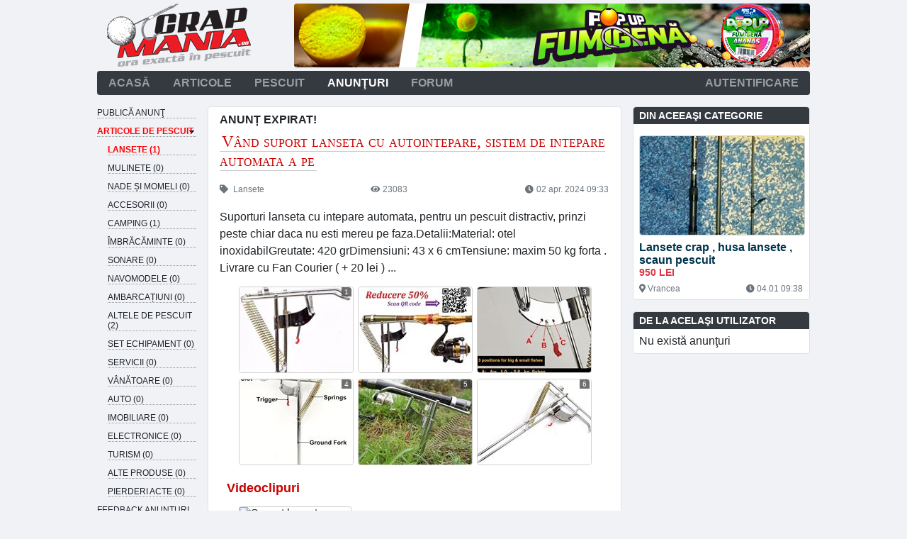

--- FILE ---
content_type: text/html; charset=utf-8
request_url: https://www.crapmania.ro/anunturi/lansete/suport-lanseta-cu-autointepare-sistem-de-intepare-automata-a-pe-72643
body_size: 19689
content:
<!DOCTYPE html><html lang=ro><head><script async src="https://www.googletagmanager.com/gtag/js?id=UA-39850222-1"></script><script>window.dataLayer=window.dataLayer||[];function gtag(){dataLayer.push(arguments);}
gtag('js',new Date());gtag('config','UA-39850222-1');</script><meta charset=utf-8><meta name=viewport content="width=device-width, initial-scale=1, shrink-to-fit=no, viewport-fit=cover"><meta http-equiv=Content-Security-Policy content=upgrade-insecure-requests><meta property=og:type content=website><meta property=og:site_name content=Crapmania.ro><meta property=og:locale content=ro_RO><title>Vând suport lanseta cu autointepare, sistem de intepare automata a pe - 168 Lei</title><style>body{line-height:normal;background-color:#fafafa}.container{max-width:1006px!important;padding:0!important;margin-left:auto;margin-right:auto}#form{display:flex;min-height:100vh;min-height:100%;flex-direction:column}#main{flex:1;margin:0}#content{display:flex;flex:1 0 auto;flex-direction:row;flex-wrap:nowrap;align-items:flex-start;margin:0}@media only screen and (max-width:991.98px){#content{flex-direction:column;align-items:stretch}}#content #sidebar{flex:0 0 140px;margin-right:16px;order:-1}#content #sidebarRight{flex:0 0 250px}@media only screen and (min-width:992px){#content #sidebar{max-width:140px}#content #sidebarRight{margin-left:16px;max-width:250px}}#content #mainContent{flex:1;margin:0;overflow-x:auto;overflow-y:hidden}#footer{width:100%;color:#6c757d;font-size:12px;margin-bottom:0}#footer a{color:#6c757d}#footer a:hover,#footer a:active{color:#f12203}@media only screen and (max-width:767.98px){#footer{padding-top:8px}#footer #sati-logo{order:1}}.adContainer{overflow:hidden;margin:0 auto;position:relative}.divAdContainer{z-index:-1;text-align:center}.adContainer>.divAdContainer a{}.adContainer>.divAdContainer img:not(.custom-style){max-width:100%;height:auto;border-radius:4px}</style><link href="/Content/AjaxControlToolkit/Styles/Bundle?v=tBoLxKDmm3B65uPCW0VfNG6kf5xFQjKFnM3MkhEIzPg1" rel=stylesheet><link rel=stylesheet href=https://cdn.jsdelivr.net/npm/bootstrap@4.5.3/dist/css/bootstrap.min.css integrity=sha384-TX8t27EcRE3e/ihU7zmQxVncDAy5uIKz4rEkgIXeMed4M0jlfIDPvg6uqKI2xXr2 crossorigin=anonymous><link href="/Content/css?v=QTJ7wj5BAvRnD5YjKA3WUhUNEGNbeskqgf0utTnO-W81" rel=stylesheet><link rel="shortcut icon" href=/favicon.ico><link rel=manifest href=/manifest.json><link rel=apple-touch-icon href=/apple-touch-icon.png><script src=https://kit.fontawesome.com/8b32e2b9c3.js crossorigin=anonymous></script><meta property=og:image content=https://www.crapmania.ro/Images/Albums/120622/suport-lanseta-cu-sistemautomat-de-intepare-a-pestelui-oferte-reduceri-img765478365220.jpg><link rel=canonical href=https://www.crapmania.ro/anunturi/lansete/vand-suport-lanseta-cu-autointepare-sistem-de-intepare-automata-a-pe-72643><meta name=cXenseParse:pageclass content=article><meta name=cXenseParse:url content=https://www.crapmania.ro/anunturi/lansete/vand-suport-lanseta-cu-autointepare-sistem-de-intepare-automata-a-pe-72643><meta name=description content="Suporturi lanseta cu intepare automata, pentru un pescuit distractiv, prinzi peste chiar daca nu esti mereu pe faza.Detalii:Material: otel inoxidabilGreutate: 420 grDimensiuni: 43 x 6 cmTensiune: maxi"><body><div id=fb-root></div><form method=post action=./suport-lanseta-cu-autointepare-sistem-de-intepare-automata-a-pe-72643 onsubmit="return WebForm_OnSubmit()" id=ctl01><div class=aspNetHidden><input type=hidden name=__EVENTTARGET id=__EVENTTARGET> <input type=hidden name=__EVENTARGUMENT id=__EVENTARGUMENT> <input type=hidden name=__VIEWSTATE id=__VIEWSTATE value="QplGCsrjdw4WqqIaqa+rQIKki0cpXBT7Yl6DbejhZcUFdoXrQSAacjntGwx4uT238hdjOiepTHMspDbx3bYpH8s7XKM="></div><script>var theForm=document.forms['ctl01'];if(!theForm){theForm=document.ctl01;}
function __doPostBack(eventTarget,eventArgument){if(!theForm.onsubmit||(theForm.onsubmit()!=false)){theForm.__EVENTTARGET.value=eventTarget;theForm.__EVENTARGUMENT.value=eventArgument;theForm.submit();}}</script><script>var __cultureInfo={"name":"ro-RO","numberFormat":{"CurrencyDecimalDigits":2,"CurrencyDecimalSeparator":",","IsReadOnly":false,"CurrencyGroupSizes":[3],"NumberGroupSizes":[3],"PercentGroupSizes":[3],"CurrencyGroupSeparator":".","CurrencySymbol":"lei","NaNSymbol":"NaN","CurrencyNegativePattern":8,"NumberNegativePattern":1,"PercentPositivePattern":0,"PercentNegativePattern":0,"NegativeInfinitySymbol":"-∞","NegativeSign":"-","NumberDecimalDigits":2,"NumberDecimalSeparator":",","NumberGroupSeparator":".","CurrencyPositivePattern":3,"PositiveInfinitySymbol":"∞","PositiveSign":"+","PercentDecimalDigits":2,"PercentDecimalSeparator":",","PercentGroupSeparator":".","PercentSymbol":"%","PerMilleSymbol":"‰","NativeDigits":["0","1","2","3","4","5","6","7","8","9"],"DigitSubstitution":1},"dateTimeFormat":{"AMDesignator":"a.m.","Calendar":{"MinSupportedDateTime":"\/Date(-62135596800000)\/","MaxSupportedDateTime":"\/Date(253402293599999)\/","AlgorithmType":1,"CalendarType":1,"Eras":[1],"TwoDigitYearMax":2029,"IsReadOnly":false},"DateSeparator":".","FirstDayOfWeek":1,"CalendarWeekRule":0,"FullDateTimePattern":"dddd, d MMMM yyyy HH:mm:ss","LongDatePattern":"dddd, d MMMM yyyy","LongTimePattern":"HH:mm:ss","MonthDayPattern":"d MMMM","PMDesignator":"p.m.","RFC1123Pattern":"ddd, dd MMM yyyy HH\u0027:\u0027mm\u0027:\u0027ss \u0027GMT\u0027","ShortDatePattern":"dd.MM.yyyy","ShortTimePattern":"HH:mm","SortableDateTimePattern":"yyyy\u0027-\u0027MM\u0027-\u0027dd\u0027T\u0027HH\u0027:\u0027mm\u0027:\u0027ss","TimeSeparator":":","UniversalSortableDateTimePattern":"yyyy\u0027-\u0027MM\u0027-\u0027dd HH\u0027:\u0027mm\u0027:\u0027ss\u0027Z\u0027","YearMonthPattern":"MMMM yyyy","AbbreviatedDayNames":["dum.","lun.","mar.","mie.","joi","vin.","sâm."],"ShortestDayNames":["du.","lu.","ma.","mi.","joi","vi.","sâ."],"DayNames":["duminică","luni","marți","miercuri","joi","vineri","sâmbătă"],"AbbreviatedMonthNames":["ian.","feb.","mar.","apr.","mai","iun.","iul.","aug.","sept.","oct.","nov.","dec.",""],"MonthNames":["ianuarie","februarie","martie","aprilie","mai","iunie","iulie","august","septembrie","octombrie","noiembrie","decembrie",""],"IsReadOnly":false,"NativeCalendarName":"calendar gregorian","AbbreviatedMonthGenitiveNames":["ian.","feb.","mar.","apr.","mai","iun.","iul.","aug.","sept.","oct.","nov.","dec.",""],"MonthGenitiveNames":["ianuarie","februarie","martie","aprilie","mai","iunie","iulie","august","septembrie","octombrie","noiembrie","decembrie",""]},"eras":[1,"d.Hr.",null,0]};</script><script src=https://ajax.aspnetcdn.com/ajax/4.5.1/1/MsAjaxBundle.js></script><script>(window.Sys)||document.write('<script type="text/javascript" src="/bundles/MsAjaxJs?v=D6VN0fHlwFSIWjbVzi6mZyE9Ls-4LNrSSYVGRU46XF81"><\/script>');</script><script src=https://ajax.googleapis.com/ajax/libs/jquery/3.5.1/jquery.min.js></script><script>(window.jQuery)||document.write('<script type="text/javascript" src="../../Scripts/jquery-3.5.1.min.js"><\/script>');</script><script src=https://cdn.jsdelivr.net/npm/bootstrap@4.5.3/dist/js/bootstrap.bundle.min.js></script><script>(window.jQuery&&window.jQuery.fn&&window.jQuery.fn.modal)||document.write('<script type="text/javascript" src="../../Scripts/bootstrap.bundle.min.js"><\/script>');</script><script src=https://ajax.aspnetcdn.com/ajax/4.5.1/1/WebFormsBundle.js></script><script>(window.WebForm_PostBackOptions)||document.write('<script type="text/javascript" src="/bundles/WebFormsJs?v=N8tymL9KraMLGAMFuPycfH3pXe6uUlRXdhtYv8A_jUU1"><\/script>');</script><script src="/Scripts/AjaxControlToolkit/Bundle?v=jmS4NhIdnUCY31M7av80uIGLMw8MP_h_NsZZGOjWtlU1"></script><script>function WebForm_OnSubmit(){if(typeof(ValidatorOnSubmit)=="function"&&ValidatorOnSubmit()==false)return false;return true;}</script><script>Sys.WebForms.PageRequestManager._initialize('ctl00$scriptManager','ctl01',['tctl00$upnlValidation','upnlValidation','tctl00$mainContentPlaceHolder$ucAlbumDetails$upnlShare','mainContentPlaceHolder_ucAlbumDetails_upnlShare','tctl00$mainContentPlaceHolder$announcementLikes$upnlAddAsFriend','mainContentPlaceHolder_announcementLikes_upnlAddAsFriend','tctl00$mainContentPlaceHolder$announcementLikes$upnlAllLikes','mainContentPlaceHolder_announcementLikes_upnlAllLikes','tctl00$mainContentPlaceHolder$ucAlbumDetails$lvwAllMediaComments$ctrl0$facebookLikes$upnlAddAsFriend','mainContentPlaceHolder_ucAlbumDetails_lvwAllMediaComments_facebookLikes_0_upnlAddAsFriend_0','tctl00$mainContentPlaceHolder$ucAlbumDetails$lvwAllMediaComments$ctrl0$facebookLikes$upnlAllLikes','mainContentPlaceHolder_ucAlbumDetails_lvwAllMediaComments_facebookLikes_0_upnlAllLikes_0','tctl00$mainContentPlaceHolder$ucAlbumDetails$lvwAllMediaComments$ctrl0$upnlEntityComments','mainContentPlaceHolder_ucAlbumDetails_lvwAllMediaComments_upnlEntityComments_0','tctl00$mainContentPlaceHolder$ucAlbumDetails$lvwAllMediaComments$ctrl1$facebookLikes$upnlAddAsFriend','mainContentPlaceHolder_ucAlbumDetails_lvwAllMediaComments_facebookLikes_1_upnlAddAsFriend_1','tctl00$mainContentPlaceHolder$ucAlbumDetails$lvwAllMediaComments$ctrl1$facebookLikes$upnlAllLikes','mainContentPlaceHolder_ucAlbumDetails_lvwAllMediaComments_facebookLikes_1_upnlAllLikes_1','tctl00$mainContentPlaceHolder$ucAlbumDetails$lvwAllMediaComments$ctrl1$upnlEntityComments','mainContentPlaceHolder_ucAlbumDetails_lvwAllMediaComments_upnlEntityComments_1','tctl00$mainContentPlaceHolder$ucAlbumDetails$lvwAllMediaComments$ctrl2$facebookLikes$upnlAddAsFriend','mainContentPlaceHolder_ucAlbumDetails_lvwAllMediaComments_facebookLikes_2_upnlAddAsFriend_2','tctl00$mainContentPlaceHolder$ucAlbumDetails$lvwAllMediaComments$ctrl2$facebookLikes$upnlAllLikes','mainContentPlaceHolder_ucAlbumDetails_lvwAllMediaComments_facebookLikes_2_upnlAllLikes_2','tctl00$mainContentPlaceHolder$ucAlbumDetails$lvwAllMediaComments$ctrl2$upnlEntityComments','mainContentPlaceHolder_ucAlbumDetails_lvwAllMediaComments_upnlEntityComments_2','tctl00$mainContentPlaceHolder$ucAlbumDetails$lvwAllMediaComments$ctrl3$facebookLikes$upnlAddAsFriend','mainContentPlaceHolder_ucAlbumDetails_lvwAllMediaComments_facebookLikes_3_upnlAddAsFriend_3','tctl00$mainContentPlaceHolder$ucAlbumDetails$lvwAllMediaComments$ctrl3$facebookLikes$upnlAllLikes','mainContentPlaceHolder_ucAlbumDetails_lvwAllMediaComments_facebookLikes_3_upnlAllLikes_3','tctl00$mainContentPlaceHolder$ucAlbumDetails$lvwAllMediaComments$ctrl3$upnlEntityComments','mainContentPlaceHolder_ucAlbumDetails_lvwAllMediaComments_upnlEntityComments_3','tctl00$mainContentPlaceHolder$ucAlbumDetails$lvwAllMediaComments$ctrl4$facebookLikes$upnlAddAsFriend','mainContentPlaceHolder_ucAlbumDetails_lvwAllMediaComments_facebookLikes_4_upnlAddAsFriend_4','tctl00$mainContentPlaceHolder$ucAlbumDetails$lvwAllMediaComments$ctrl4$facebookLikes$upnlAllLikes','mainContentPlaceHolder_ucAlbumDetails_lvwAllMediaComments_facebookLikes_4_upnlAllLikes_4','tctl00$mainContentPlaceHolder$ucAlbumDetails$lvwAllMediaComments$ctrl4$upnlEntityComments','mainContentPlaceHolder_ucAlbumDetails_lvwAllMediaComments_upnlEntityComments_4','tctl00$mainContentPlaceHolder$ucAlbumDetails$lvwAllMediaComments$ctrl5$facebookLikes$upnlAddAsFriend','mainContentPlaceHolder_ucAlbumDetails_lvwAllMediaComments_facebookLikes_5_upnlAddAsFriend_5','tctl00$mainContentPlaceHolder$ucAlbumDetails$lvwAllMediaComments$ctrl5$facebookLikes$upnlAllLikes','mainContentPlaceHolder_ucAlbumDetails_lvwAllMediaComments_facebookLikes_5_upnlAllLikes_5','tctl00$mainContentPlaceHolder$ucAlbumDetails$lvwAllMediaComments$ctrl5$upnlEntityComments','mainContentPlaceHolder_ucAlbumDetails_lvwAllMediaComments_upnlEntityComments_5','tctl00$mainContentPlaceHolder$ucAlbumDetails$lvwAllMediaComments$ctrl6$facebookLikes$upnlAddAsFriend','mainContentPlaceHolder_ucAlbumDetails_lvwAllMediaComments_facebookLikes_6_upnlAddAsFriend_6','tctl00$mainContentPlaceHolder$ucAlbumDetails$lvwAllMediaComments$ctrl6$facebookLikes$upnlAllLikes','mainContentPlaceHolder_ucAlbumDetails_lvwAllMediaComments_facebookLikes_6_upnlAllLikes_6','tctl00$mainContentPlaceHolder$ucAlbumDetails$lvwAllMediaComments$ctrl6$upnlEntityComments','mainContentPlaceHolder_ucAlbumDetails_lvwAllMediaComments_upnlEntityComments_6'],['ctl00$scriptManager','scriptManager'],[],90,'ctl00');</script><input type=hidden name=ctl00$scriptManager id=scriptManager><script>Sys.Application.setServerId("scriptManager","ctl00$scriptManager");Sys.Application._enableHistoryInScriptManager();</script><div id=overHeader><div id=overHeaderLeft></div><div id=overHeaderRight></div></div><header><div class=container><div class=inner><div id=logo-container><a id=hypLogo href="/"> <img src=/App_Themes/Default/Images/crapmaniaLogo.png class=img-responsive alt="Pescuit &amp; Crapmania" title="Crapmania.ro - Ora exactă în pescuit"> </a></div><div class=ad-container><div id=rotatorHeader_pnlAdContainer class=adContainer style=max-width:728px;max-height:90px><div class=divAdContainer><a target=_blank href=https://www.snz.ro/nade-si-momeli/pop-up/pop-up-8mm-fumigena><img src="/Images/Ads/210402120743/header-728x90px - POPUP FUMIGENA.jpg" border=0 alt="" width=728 height=90></a></div></div></div></div></div></header><div id=offline-warning class="d-none container"><div>Crapmania este in modul offline. Verifica conexiunea la internet!</div></div><nav id=topNav><div class=container><div class="navbar navbar-expand-lg navbar-dark bg-dark top-menu"><div class="d-flex align-items-center"><button id=btnBrowserBack type=button class="navbar-button d-lg-none pwa btn text-muted" onclick="if(document.referrer.indexOf(window.location.host)!==-1){window.history.back();}else{window.location.href='/'}return false"> <i class="d-block fas fa-arrow-left fa-fw fa-lg"></i> </button> <button id=btnNavigatorShareUrl type=button class="navbar-button d-lg-none pwa btn text-muted" onclick="navigator.share({url:document.location.href});return false"> <i class="d-block fas fa-share-alt fa-fw fa-lg"></i> </button><script>if(!navigator.share){document.getElementById('btnNavigatorShareUrl').style.display="none";}
if(document.referrer.indexOf(window.location.host)===-1||document.location.pathname==='/'){document.getElementById('btnBrowserBack').style.display="none";}</script><button class="d-none navbar-toggler collapsed" type=button data-toggle=collapse data-target=#navbarNavDropdown aria-controls=navbarNavDropdown aria-expanded=false aria-label="Toggle navigation"> <span class=icon-bar></span> <span class=icon-bar></span> <span class=icon-bar></span> </button></div><div class="collapse navbar-collapse" id=navbarNavDropdown><ul class="navbar-nav mr-auto"><li class=nav-item><a href="/" class=nav-link>acasă</a><li class=nav-item><a href="/articole/" class=nav-link>articole</a><li class=nav-item><a href="/pescuit/" class=nav-link>pescuit</a><li class="nav-item show active"><a href="/anunturi/" class=nav-link>anunţuri</a><li class=nav-item><a href="/forum/" class=nav-link>forum</a></ul></div><ul class="navbar-nav flex-row navbar-user"><li class=nav-item><a id=loginView_hypLogin class=nav-link href="/autentificare/">autentificare</a></ul></div></div><div class=menu-overlay></div></nav><div id=mobileNav class="d-lg-none navbar-light bg-white border-bottom"><nav id=lvwMobileParents class="navbar navbar-expand justify-content-center overflow-hidden px-2 py-0" style=max-width:100%><ul class="mobile-menu navbar-nav flex-nowrap" style=overflow-x:auto;white-space:nowrap;webkit-overflow-scrolling:touch;scrollbar-color:transparent><li class=nav-item><a id=lvwMobileParents_hypMobileItem_0 class=nav-link href="/contul-meu/anunturi/adaugare/">Publică anunţ</a><li class="nav-item active"><a id=lvwMobileParents_hypMobileItem_1 class=nav-link href="/anunturi/">Articole de pescuit</a><li class=nav-item><a id=lvwMobileParents_hypMobileItem_2 class=nav-link href="/anunturi/feedback/">Feedback</a></ul></nav><script>$(function(){var activeItem=document.querySelector("#lvwMobileParents .nav-item.active");if(activeItem){var itemContainer=document.querySelector("#lvwMobileParents .mobile-menu");itemContainer.scrollLeft=activeItem.offsetLeft+(activeItem.clientWidth-itemContainer.clientWidth)/2;}});</script><nav id=lvwMobileChildren class="navbar navbar-expand justify-content-center overflow-hidden px-2 py-0" style=max-width:100%><ul class="mobile-menu navbar-nav flex-nowrap" style=overflow-x:auto;white-space:nowrap;webkit-overflow-scrolling:touch;scrollbar-color:transparent><li class="nav-item active"><a id=lvwMobileChildren_hypMobileItem_0 class=nav-link href=/anunturi/lansete-1>Lansete (1)</a><li class=nav-item><a id=lvwMobileChildren_hypMobileItem_1 class=nav-link href=/anunturi/mulinete-2>Mulinete (0)</a><li class=nav-item><a id=lvwMobileChildren_hypMobileItem_2 class=nav-link href=/anunturi/nade-si-momeli-3>Nade și momeli (0)</a><li class=nav-item><a id=lvwMobileChildren_hypMobileItem_3 class=nav-link href=/anunturi/accesorii-4>Accesorii (0)</a><li class=nav-item><a id=lvwMobileChildren_hypMobileItem_4 class=nav-link href=/anunturi/camping-6>Camping (1)</a><li class=nav-item><a id=lvwMobileChildren_hypMobileItem_5 class=nav-link href=/anunturi/imbracaminte-7>Îmbrăcăminte (0)</a><li class=nav-item><a id=lvwMobileChildren_hypMobileItem_6 class=nav-link href=/anunturi/sonare-8>Sonare (0)</a><li class=nav-item><a id=lvwMobileChildren_hypMobileItem_7 class=nav-link href=/anunturi/navomodele-9>Navomodele (0)</a><li class=nav-item><a id=lvwMobileChildren_hypMobileItem_8 class=nav-link href=/anunturi/ambarcatiuni-10>Ambarcațiuni (0)</a><li class=nav-item><a id=lvwMobileChildren_hypMobileItem_9 class=nav-link href=/anunturi/altele-de-pescuit-18>Altele de pescuit (2)</a><li class=nav-item><a id=lvwMobileChildren_hypMobileItem_10 class=nav-link href=/anunturi/set-echipament-11>Set echipament (0)</a><li class=nav-item><a id=lvwMobileChildren_hypMobileItem_11 class=nav-link href=/anunturi/servicii-5>Servicii (0)</a><li class=nav-item><a id=lvwMobileChildren_hypMobileItem_12 class=nav-link href=/anunturi/vanatoare-12>Vânătoare (0)</a><li class=nav-item><a id=lvwMobileChildren_hypMobileItem_13 class=nav-link href=/anunturi/auto-13>Auto (0)</a><li class=nav-item><a id=lvwMobileChildren_hypMobileItem_14 class=nav-link href=/anunturi/imobiliare-14>Imobiliare (0)</a><li class=nav-item><a id=lvwMobileChildren_hypMobileItem_15 class=nav-link href=/anunturi/electronice-15>Electronice (0)</a><li class=nav-item><a id=lvwMobileChildren_hypMobileItem_16 class=nav-link href=/anunturi/turism-16>Turism (0)</a><li class=nav-item><a id=lvwMobileChildren_hypMobileItem_17 class=nav-link href=/anunturi/alte-produse-17>Alte produse (0)</a><li class=nav-item><a id=lvwMobileChildren_hypMobileItem_18 class=nav-link href=/anunturi/pierderi-acte-19>Pierderi acte (0)</a></ul></nav><script>$(function(){var activeItem=document.querySelector("#lvwMobileChildren .nav-item.active");if(activeItem){var itemContainer=document.querySelector("#lvwMobileChildren .mobile-menu");itemContainer.scrollLeft=activeItem.offsetLeft+(activeItem.clientWidth-itemContainer.clientWidth)/2;var parentActiveAnchor=document.querySelector("#lvwMobileParents .nav-item.active > a");if(parentActiveAnchor){parentActiveAnchor.style.borderBottomColor="transparent";}}});</script></div><main id=main class=mt-3><div class=container><div id=content><section id=mainContent><div id=upnlValidation><div id=vsMain class=validationError style=display:none></div><span id=cvCustomError class="invalid-feedback d-inherit" style=display:none></span></div><div class=page><h2><b> <span id=mainContentPlaceHolder_lblAnnouncementValability>ANUNȚ EXPIRAT! </span></b></h2><h1 class=mb-3><span id=mainContentPlaceHolder_lblTitle class=announcementTitle>Vând suport lanseta cu autointepare, sistem de intepare automata a pe</span></h1><div class="d-flex flex-wrap justify-content-between text-muted font-12 text-right mb-3"><div id=divCategory class="mt-1 mr-1 text-nowrap"><i class="fas fa-tag text-muted mr-1" title="Categorie anunț"></i> <span id=mainContentPlaceHolder_lblCategory>Lansete</span></div><div class="mt-1 mr-1 text-nowrap"><i class="fas fa-eye" title=Afişări></i> <span id=mainContentPlaceHolder_lblViewsNo title=Afişări>23083</span></div><div class="ml-3 mt-1 mr-1px text-nowrap"><i class="fa fa-clock mr-1px" title="Data publicării"></i> <span id=mainContentPlaceHolder_lblDate class=dateLabel>02 apr. 2024 09:33</span></div></div><div class="announcementDefaultContainer multi-line">Suporturi lanseta cu intepare automata, pentru un pescuit distractiv, prinzi peste chiar daca nu esti mereu pe faza.Detalii:Material: otel inoxidabilGreutate: 420 grDimensiuni: 43 x 6 cmTensiune: maxim 50 kg forta . Livrare cu Fan Courier ( + 20 lei ) ...</div><div style="margin:10px 0"><div><div class="d-flex flex-wrap justify-content-center"><div class="position-relative m-1" style=flex-basis:160px><img id=mainContentPlaceHolder_ucAlbumDetails_lvwAlbumPhotos_imgDisplayedPhoto_0 class="img-responsive img-border img-blur lazy" data-src="/Images/Albums/120622/suport-lanseta-cu-sistemautomat-de-intepare-a-pestelui-oferte-reduceri-img765478365220.jpg?width=160&amp;height=120&amp;mode=crop&amp;scale=both" onclick="loadEntityById(150674,false);return false" src="/Images/Albums/120622/suport-lanseta-cu-sistemautomat-de-intepare-a-pestelui-oferte-reduceri-img765478365220.jpg?width=16&amp;height=12&amp;mode=crop&amp;scale=both&amp;quality=30" alt=" - suport-lanseta-cu-sistemautomat-de-intepare-a-pestelui-oferte-reduceri-img765478365220.jpg" style=height:120px;width:160px;cursor:pointer> <a class=albumImageIndex href=/anunturi/lansete/vand-suport-lanseta-cu-autointepare-sistem-de-intepare-automata-a-pe-72643-foto150674v0> 1 </a></div><div class="position-relative m-1" style=flex-basis:160px><img id=mainContentPlaceHolder_ucAlbumDetails_lvwAlbumPhotos_imgDisplayedPhoto_1 class="img-responsive img-border img-blur lazy" data-src="/Images/Albums/120622/suport-lanseta-cu-sistemautomat-de-intepare-a-pestelui-oferte-reduceri-img765478365211.jpg?width=160&amp;height=120&amp;mode=crop&amp;scale=both" onclick="loadEntityById(150675,false);return false" src="/Images/Albums/120622/suport-lanseta-cu-sistemautomat-de-intepare-a-pestelui-oferte-reduceri-img765478365211.jpg?width=16&amp;height=12&amp;mode=crop&amp;scale=both&amp;quality=30" alt=" - suport-lanseta-cu-sistemautomat-de-intepare-a-pestelui-oferte-reduceri-img765478365211.jpg" style=height:120px;width:160px;cursor:pointer> <a class=albumImageIndex href=/anunturi/lansete/vand-suport-lanseta-cu-autointepare-sistem-de-intepare-automata-a-pe-72643-foto150675v0> 2 </a></div><div class="position-relative m-1" style=flex-basis:160px><img id=mainContentPlaceHolder_ucAlbumDetails_lvwAlbumPhotos_imgDisplayedPhoto_2 class="img-responsive img-border img-blur lazy" data-src="/Images/Albums/120622/suport-lanseta-cu-sistemautomat-de-intepare-a-pestelui-oferte-reduceri-img765478365215.jpg?width=160&amp;height=120&amp;mode=crop&amp;scale=both" onclick="loadEntityById(150676,false);return false" src="/Images/Albums/120622/suport-lanseta-cu-sistemautomat-de-intepare-a-pestelui-oferte-reduceri-img765478365215.jpg?width=16&amp;height=12&amp;mode=crop&amp;scale=both&amp;quality=30" alt=" - suport-lanseta-cu-sistemautomat-de-intepare-a-pestelui-oferte-reduceri-img765478365215.jpg" style=height:120px;width:160px;cursor:pointer> <a class=albumImageIndex href=/anunturi/lansete/vand-suport-lanseta-cu-autointepare-sistem-de-intepare-automata-a-pe-72643-foto150676v0> 3 </a></div><div class="position-relative m-1" style=flex-basis:160px><img id=mainContentPlaceHolder_ucAlbumDetails_lvwAlbumPhotos_imgDisplayedPhoto_3 class="img-responsive img-border img-blur lazy" data-src="/Images/Albums/120622/suport-lanseta-cu-sistemautomat-de-intepare-a-pestelui-oferte-reduceri-img765478365216.jpg?width=160&amp;height=120&amp;mode=crop&amp;scale=both" onclick="loadEntityById(150677,false);return false" src="/Images/Albums/120622/suport-lanseta-cu-sistemautomat-de-intepare-a-pestelui-oferte-reduceri-img765478365216.jpg?width=16&amp;height=12&amp;mode=crop&amp;scale=both&amp;quality=30" alt=" - suport-lanseta-cu-sistemautomat-de-intepare-a-pestelui-oferte-reduceri-img765478365216.jpg" style=height:120px;width:160px;cursor:pointer> <a class=albumImageIndex href=/anunturi/lansete/vand-suport-lanseta-cu-autointepare-sistem-de-intepare-automata-a-pe-72643-foto150677v0> 4 </a></div><div class="position-relative m-1" style=flex-basis:160px><img id=mainContentPlaceHolder_ucAlbumDetails_lvwAlbumPhotos_imgDisplayedPhoto_4 class="img-responsive img-border img-blur lazy" data-src="/Images/Albums/120622/suport-lanseta-cu-sistemautomat-de-intepare-a-pestelui-oferte-reduceri-img765478365212.jpg?width=160&amp;height=120&amp;mode=crop&amp;scale=both" onclick="loadEntityById(150678,false);return false" src="/Images/Albums/120622/suport-lanseta-cu-sistemautomat-de-intepare-a-pestelui-oferte-reduceri-img765478365212.jpg?width=16&amp;height=12&amp;mode=crop&amp;scale=both&amp;quality=30" alt=" - suport-lanseta-cu-sistemautomat-de-intepare-a-pestelui-oferte-reduceri-img765478365212.jpg" style=height:120px;width:160px;cursor:pointer> <a class=albumImageIndex href=/anunturi/lansete/vand-suport-lanseta-cu-autointepare-sistem-de-intepare-automata-a-pe-72643-foto150678v0> 5 </a></div><div class="position-relative m-1" style=flex-basis:160px><img id=mainContentPlaceHolder_ucAlbumDetails_lvwAlbumPhotos_imgDisplayedPhoto_5 class="img-responsive img-border img-blur lazy" data-src="/Images/Albums/120622/suport-lanseta-cu-sistemautomat-de-intepare-a-pestelui-oferte-reduceri-img765478365222.jpg?width=160&amp;height=120&amp;mode=crop&amp;scale=both" onclick="loadEntityById(150679,false);return false" src="/Images/Albums/120622/suport-lanseta-cu-sistemautomat-de-intepare-a-pestelui-oferte-reduceri-img765478365222.jpg?width=16&amp;height=12&amp;mode=crop&amp;scale=both&amp;quality=30" alt=" - suport-lanseta-cu-sistemautomat-de-intepare-a-pestelui-oferte-reduceri-img765478365222.jpg" style=height:120px;width:160px;cursor:pointer> <a class=albumImageIndex href=/anunturi/lansete/vand-suport-lanseta-cu-autointepare-sistem-de-intepare-automata-a-pe-72643-foto150679v0> 6 </a></div><div class=mx-1 style=flex-basis:160px></div><div class=mx-1 style=flex-basis:160px></div><div class=mx-1 style=flex-basis:160px></div><div class=mx-1 style=flex-basis:160px></div></div><div style="margin:10px 0 3px 10px"><span id=mainContentPlaceHolder_ucAlbumDetails_lvwAlbumVideos_lblVideosTitle class="pageTitle border-0">Videoclipuri</span></div><div class="d-flex flex-wrap justify-content-center"><div class=m-1 style=flex-basis:160px;width:160px><img id=mainContentPlaceHolder_ucAlbumDetails_lvwAlbumVideos_imgVideo_0 title="Suport lanseta cu sistem de intepare automata" class="img-responsive img-border" loading=lazy onclick="loadEntityById(25365,true);return false" src=https://img.youtube.com/vi/m8UncUnTpJQ/default.jpg alt="Suport lanseta cu sistem de intepare automata" style=height:120px;width:160px;cursor:pointer></div><div class=mx-1 style=flex-basis:160px></div><div class=mx-1 style=flex-basis:160px></div><div class=mx-1 style=flex-basis:160px></div><div class=mx-1 style=flex-basis:160px></div></div><div class=mt-4></div><input type=submit name=ctl00$mainContentPlaceHolder$ucAlbumDetails$btnShowPopup onclick="return false" id=mainContentPlaceHolder_ucAlbumDetails_btnShowPopup style=display:none;width:1px><div id=mainContentPlaceHolder_ucAlbumDetails_albumModal class="album-modal w-100 h-100" style=display:none><div id=albumModalDialog class="w-100 d-flex justify-content-around align-items-stretch align-items-md-center"><div class="lds-facebook position-absolute"><div></div><div></div><div></div></div><div id=albumModalContainer class="bg-black m-md-3 position-relative d-flex flex-column flex-md-row"><div id=albumModalMediaContainer class="flex-grow-0 flex-md-grow-1 flex-shrink-0 flex-md-shrink-1 position-relative d-flex justify-content-center align-items-center unselectable"><div id=mainContentPlaceHolder_ucAlbumDetails_loadingDiv class="lds-facebook position-absolute"><div></div><div></div><div></div></div><button type=button data-media-action=true onclick=closeModal() title="Click aici sau apasă ESC pentru a închide" class="position-absolute d-md-none btn m-1" style="right:4px;top:4px;z-index:112;padding:0 8px 6px 8px;background-color:rgba(0,0,0,.1);color:#fff;font-size:32px;line-height:1;border-radius:50%" aria-label=Close causesvalidation=false> <span aria-hidden=true>&times;</span> </button> <img id=mainContentPlaceHolder_ucAlbumDetails_imgCurrent class="mw-100 h-auto unselectable" unselectable=on selectable=false onselectstart="return false" onselectend="return false" ondblclick="return false" style="display:none;max-height:calc(100vh - 32px);z-index:10"><div id=albumModalVideoContainer style=display:none;z-index:10><iframe id=mainContentPlaceHolder_ucAlbumDetails_ifrCurrent class=video frameborder=0 wmode=Opaque allowfullscreen></iframe></div><img id=mainContentPlaceHolder_ucAlbumDetails_btnEnterFullScreen title="Intră în modul Full Screen" class="position-absolute cursor-pointer" data-media-action=true onclick=enterFullScreen() src=/App_Themes/Default/Images/enterFullScreen.gif style=display:none;z-index:110;left:20px;top:20px> <img id=mainContentPlaceHolder_ucAlbumDetails_btnExitFullScreen title="Ieși din modul Full Screen" class="position-absolute cursor-pointer" data-media-action=true onclick=exitFullScreen() src=/App_Themes/Default/Images/exitFullScreen.gif style=display:none;z-index:110;left:20px;top:20px;visibility:hidden> <input type=image name=ctl00$mainContentPlaceHolder$ucAlbumDetails$btnPrev id=mainContentPlaceHolder_ucAlbumDetails_btnPrev title=Precedenta data-media-action=true src=/App_Themes/Default/Images/fbPrevious.png onclick="movePrevious();return false;WebForm_DoPostBackWithOptions(new WebForm_PostBackOptions(&#34;ctl00$mainContentPlaceHolder$ucAlbumDetails$btnPrev&#34;,&#34;&#34;,true,&#34;&#34;,&#34;&#34;,false,false))" style=display:none;position:absolute;z-index:111;left:10px;top:50%;margin-top:-22px> <input type=image name=ctl00$mainContentPlaceHolder$ucAlbumDetails$btnNext id=mainContentPlaceHolder_ucAlbumDetails_btnNext title=Următoarea data-media-action=true src=/App_Themes/Default/Images/fbNext.png onclick="moveNext();return false;WebForm_DoPostBackWithOptions(new WebForm_PostBackOptions(&#34;ctl00$mainContentPlaceHolder$ucAlbumDetails$btnNext&#34;,&#34;&#34;,true,&#34;&#34;,&#34;&#34;,false,false))" style=display:none;position:absolute;z-index:111;right:10px;top:50%;margin-top:-22px><div id=albumModalMediaHeader class="d-md-none position-absolute text-center" style=left:0;right:0;top:0;z-index:101;background:linear-gradient(rgba(0,0,0,.5),transparent)><span id=mainContentPlaceHolder_ucAlbumDetails_lblMediaDescription class="mx-auto d-inline-block px-3 pt-5 pb-3 font-14 text-white text-center" style="filter:alpha(opacity=100);opacity:1">O descriere sumara a acestei fotografii</span></div><div id=albumModalMediaFooter data-media-action=true class="position-absolute text-white font-12 p-3" style=left:0;right:0;bottom:0;z-index:101;background:rgba(0,0,0,0.7)><div class="d-flex justify-content-between align-items-end"><div class=mr-2><span id=mainContentPlaceHolder_ucAlbumDetails_lblFooterAlbumName class="font-weight-bold mr-2" style="filter:alpha(opacity=100);opacity:1">suport lanseta cu autointepare, sistem de intepare automata a pe</span></div><div><span class=text-nowrap> <span id=spanCurrentPosition style=margin-right:2px></span> din <span id=spanEntitiesCount style=margin-left:2px></span> </span></div></div><div class="d-md-none mt-1 text-center border-top" style="border-top-color:rgba(127,127,127,1) !important;border-top-color:rgba(255,255,255,.5) !important;-webkit-background-clip:padding-box;background-clip:padding-box"><button id=btnScrollToComments type=button data-media-action=true class="btn btn-link text-white font-12" style="filter:alpha(opacity=100);opacity:1" onclick="document.getElementById('albumModalCommentsContainer').scrollIntoView({block:'start',inline:'nearest',behavior:'smooth'})"> <i class="fas fa-thumbs-up mr-1"></i><span id=spanMediaLikesCount></span><i class="fas fa-comment-alt ml-2 mr-1"></i><span id=spanMediaCommentsCount></span> </button></div></div></div><div id=albumModalCommentsContainer class="flex-shrink-0 position-relative bg-white"><div class="subcontainer d-flex flex-column"><button type=button onclick=closeModal() title="Click aici sau apasă ESC pentru a închide" class="close position-absolute d-none d-md-block" style=right:16px;top:8px aria-label=Close causesvalidation=false> <span aria-hidden=true>&times;</span> </button><div class="p-3 d-flex flex-column" style=overflow-y:auto;margin-bottom:50px><div class="d-flex mb-3"><div><div class="img-border mr-1 text-center overflow-hidden" style=border-radius:50%><a href=/pescari/jan-steriu-94981 id=mainContentPlaceHolder_ucAlbumDetails_anchorImage> <img id=mainContentPlaceHolder_ucAlbumDetails_imgAlbumUserProfileImage src="/App_Themes/Default/Images/NoProfileImage.gif?width=40&amp;height=40&amp;mode=crop&amp;scale=both"> </a></div></div><div class="d-flex flex-column"><a id=mainContentPlaceHolder_ucAlbumDetails_lnkAlbumUserName class="user-link font-14 font-weight-bold" href=/pescari/jan-steriu-94981>jan steriu</a> <span id=mainContentPlaceHolder_ucAlbumDetails_lblPhotoDate class="mt-1 text-muted font-12"></span></div></div><span id=mainContentPlaceHolder_ucAlbumDetails_lblPhotoDescription class="font-16 mb-3"></span><div id=entityComments0 class=entity-comments style=display:none><div class=mb-3><div id=mainContentPlaceHolder_ucAlbumDetails_lvwAllMediaComments_facebookLikes_0_upnlAddAsFriend_0><div id=mainContentPlaceHolder_ucAlbumDetails_lvwAllMediaComments_facebookLikes_0_entityLikes_0 class="rounded px-2 py-1" style=background:#ECEAF8 data-likes=0><div class="d-flex justify-content-between"><div><img id=mainContentPlaceHolder_ucAlbumDetails_lvwAllMediaComments_facebookLikes_0_imgFav_0 title=Crapmania src=/favicon.ico alt=C align=baseline style=height:16px;width:16px> <a onclick="alert('Trebuie sa te loghezi pentru a-ți putea exprima aprecierea.');return false" id=mainContentPlaceHolder_ucAlbumDetails_lvwAllMediaComments_facebookLikes_0_btnLike_0 class="likeUser font-16" href="javascript:WebForm_DoPostBackWithOptions(new WebForm_PostBackOptions(&#34;ctl00$mainContentPlaceHolder$ucAlbumDetails$lvwAllMediaComments$ctrl0$facebookLikes$btnLike&#34;,&#34;&#34;,true,&#34;&#34;,&#34;&#34;,false,true))" style=vertical-align:middle>Îmi place</a></div><div><button id=mainContentPlaceHolder_ucAlbumDetails_lvwAllMediaComments_facebookLikes_0_btnShare_0 type=button class="likeUser btn font-16 p-0 line-height-1" data-toggle=modal data-target=#modalSharemainContentPlaceHolder_ucAlbumDetails><i class="fas fa-share-alt mr-1" title="Distribuie pe Crapmania sau pe retelele de socializare"></i>Distribuie</button></div></div></div></div><div class="modal fade" id=modalLikesmainContentPlaceHolder_ucAlbumDetails_lvwAllMediaComments_facebookLikes_0 tabindex=-1 role=dialog aria-labelledby=modalTitle aria-hidden=true><div class="modal-dialog modal-dialog-scrollable modal-dialog-centered modal-sm" role=document><div class=modal-content><div class=modal-header><h5 class=modal-title id=modalTitle>Persoane cărora le place asta</h5><button id=mainContentPlaceHolder_ucAlbumDetails_lvwAllMediaComments_facebookLikes_0_btnCloseModal_0 type=button class=close data-dismiss=modal aria-label=Close formnovalidate> <span aria-hidden=true>&times;</span> </button></div><div id=mainContentPlaceHolder_ucAlbumDetails_lvwAllMediaComments_facebookLikes_0_pnlLikes_0 class=modal-body><div id=mainContentPlaceHolder_ucAlbumDetails_lvwAllMediaComments_facebookLikes_0_upnlAllLikes_0><input type=submit name=ctl00$mainContentPlaceHolder$ucAlbumDetails$lvwAllMediaComments$ctrl0$facebookLikes$btnPostBack onclick="WebForm_DoPostBackWithOptions(new WebForm_PostBackOptions(&#34;ctl00$mainContentPlaceHolder$ucAlbumDetails$lvwAllMediaComments$ctrl0$facebookLikes$btnPostBack&#34;,&#34;&#34;,true,&#34;&#34;,&#34;&#34;,false,false))" id=mainContentPlaceHolder_ucAlbumDetails_lvwAllMediaComments_facebookLikes_0_btnPostBack_0 style=display:none></div><div id=mainContentPlaceHolder_ucAlbumDetails_lvwAllMediaComments_facebookLikes_0_upAllLikes_0 style=display:none><div class="d-flex justify-content-center align-items-center"><div id=loadingDiv class="lds-facebook dark mx-auto"><div></div><div></div><div></div></div></div></div></div></div></div></div></div><div><div id=mainContentPlaceHolder_ucAlbumDetails_lvwAllMediaComments_rotatorFacebookComments_0_pnlAdContainer_0 class=adContainer style="max-width:300px;margin:0 auto 16px auto"><div class=divAdContainer><a target=_blank href=http://www.snz.ro><img loading=lazy src=/Images/Ads/130310235320/snz-planet-banner-carpbook.png alt="" border=0> </a></div></div></div><div id=mainContentPlaceHolder_ucAlbumDetails_lvwAllMediaComments_upnlEntityComments_0><div id=mainContentPlaceHolder_ucAlbumDetails_lvwAllMediaComments_commentsFacebook_0_commentsContainer_0 data-comments=0><div><button id=mainContentPlaceHolder_ucAlbumDetails_lvwAllMediaComments_commentsFacebook_0_lvwComments_0_btnLinkToAddComment type=button class="btn btn-sm btn-light font-14 text-muted rounded" onclick="document.getElementById('mainContentPlaceHolder_ucAlbumDetails_lvwAllMediaComments_fcInserFotoComment_0_txtContent_0').focus();return false">Adaugă un comentariu</button></div></div><div class="fb-insert-comment border-top"><div class=d-flex><div class=mr-1 style=width:32px;height:32px;text-align:center><img id=mainContentPlaceHolder_ucAlbumDetails_lvwAllMediaComments_fcInserFotoComment_0_imgCurrentLoggedUserProfileImage_0 class=img-border loading=lazy onerror="this.onerror=null;this.src='/App_Themes/Default/Images/noimage.png'" src="/App_Themes/Default/Images/NoProfileImage.gif?width=32&amp;height=32&amp;mode=crop&amp;anchor=TopCenter&amp;scale=both" alt="Trebuie să te loghezi pentru a putea comenta" style=border-radius:50%;overflow:hidden></div><textarea name=ctl00$mainContentPlaceHolder$ucAlbumDetails$lvwAllMediaComments$ctrl0$fcInserFotoComment$txtContent rows=1 cols=20 maxlength=2048 id=mainContentPlaceHolder_ucAlbumDetails_lvwAllMediaComments_fcInserFotoComment_0_txtContent_0 class="flex-grow-1 form-control line-height-1" placeholder="Scrie comentariu..." onkeypress=CheckEntermainContentPlaceHolder_ucAlbumDetails_lvwAllMediaComments_fcInserFotoComment_0(event) style="font-size:16px;z-index:1002;border-radius:18px;display:block;box-sizing:padding-box;overflow-y:hidden !important;resize:none;height:32px;min-height:32px"></textarea> <input type=submit name=ctl00$mainContentPlaceHolder$ucAlbumDetails$lvwAllMediaComments$ctrl0$fcInserFotoComment$btnInsertComment onclick="alert('Trebuie să te loghezi pentru a putea comenta.');return false" id=mainContentPlaceHolder_ucAlbumDetails_lvwAllMediaComments_fcInserFotoComment_0_btnInsertComment_0 style=display:none></div></div></div></div><div id=entityComments1 class=entity-comments style=display:none><div class=mb-3><div id=mainContentPlaceHolder_ucAlbumDetails_lvwAllMediaComments_facebookLikes_1_upnlAddAsFriend_1><div id=mainContentPlaceHolder_ucAlbumDetails_lvwAllMediaComments_facebookLikes_1_entityLikes_1 class="rounded px-2 py-1" style=background:#ECEAF8 data-likes=0><div class="d-flex justify-content-between"><div><img id=mainContentPlaceHolder_ucAlbumDetails_lvwAllMediaComments_facebookLikes_1_imgFav_1 title=Crapmania src=/favicon.ico alt=C align=baseline style=height:16px;width:16px> <a onclick="alert('Trebuie sa te loghezi pentru a-ți putea exprima aprecierea.');return false" id=mainContentPlaceHolder_ucAlbumDetails_lvwAllMediaComments_facebookLikes_1_btnLike_1 class="likeUser font-16" href="javascript:WebForm_DoPostBackWithOptions(new WebForm_PostBackOptions(&#34;ctl00$mainContentPlaceHolder$ucAlbumDetails$lvwAllMediaComments$ctrl1$facebookLikes$btnLike&#34;,&#34;&#34;,true,&#34;&#34;,&#34;&#34;,false,true))" style=vertical-align:middle>Îmi place</a></div><div><button id=mainContentPlaceHolder_ucAlbumDetails_lvwAllMediaComments_facebookLikes_1_btnShare_1 type=button class="likeUser btn font-16 p-0 line-height-1" data-toggle=modal data-target=#modalSharemainContentPlaceHolder_ucAlbumDetails><i class="fas fa-share-alt mr-1" title="Distribuie pe Crapmania sau pe retelele de socializare"></i>Distribuie</button></div></div></div></div><div class="modal fade" id=modalLikesmainContentPlaceHolder_ucAlbumDetails_lvwAllMediaComments_facebookLikes_1 tabindex=-1 role=dialog aria-labelledby=modalTitle aria-hidden=true><div class="modal-dialog modal-dialog-scrollable modal-dialog-centered modal-sm" role=document><div class=modal-content><div class=modal-header><h5 class=modal-title id=modalTitle>Persoane cărora le place asta</h5><button id=mainContentPlaceHolder_ucAlbumDetails_lvwAllMediaComments_facebookLikes_1_btnCloseModal_1 type=button class=close data-dismiss=modal aria-label=Close formnovalidate> <span aria-hidden=true>&times;</span> </button></div><div id=mainContentPlaceHolder_ucAlbumDetails_lvwAllMediaComments_facebookLikes_1_pnlLikes_1 class=modal-body><div id=mainContentPlaceHolder_ucAlbumDetails_lvwAllMediaComments_facebookLikes_1_upnlAllLikes_1><input type=submit name=ctl00$mainContentPlaceHolder$ucAlbumDetails$lvwAllMediaComments$ctrl1$facebookLikes$btnPostBack onclick="WebForm_DoPostBackWithOptions(new WebForm_PostBackOptions(&#34;ctl00$mainContentPlaceHolder$ucAlbumDetails$lvwAllMediaComments$ctrl1$facebookLikes$btnPostBack&#34;,&#34;&#34;,true,&#34;&#34;,&#34;&#34;,false,false))" id=mainContentPlaceHolder_ucAlbumDetails_lvwAllMediaComments_facebookLikes_1_btnPostBack_1 style=display:none></div><div id=mainContentPlaceHolder_ucAlbumDetails_lvwAllMediaComments_facebookLikes_1_upAllLikes_1 style=display:none><div class="d-flex justify-content-center align-items-center"><div id=loadingDiv class="lds-facebook dark mx-auto"><div></div><div></div><div></div></div></div></div></div></div></div></div></div><div><div id=mainContentPlaceHolder_ucAlbumDetails_lvwAllMediaComments_rotatorFacebookComments_1_pnlAdContainer_1 class=adContainer style="max-width:300px;margin:0 auto 16px auto"><div class=divAdContainer><a target=_blank href=http://www.snz.ro><img loading=lazy src=/Images/Ads/130310235320/snz-planet-banner-carpbook.png alt="" border=0> </a></div></div></div><div id=mainContentPlaceHolder_ucAlbumDetails_lvwAllMediaComments_upnlEntityComments_1><div id=mainContentPlaceHolder_ucAlbumDetails_lvwAllMediaComments_commentsFacebook_1_commentsContainer_1 data-comments=0><div><button id=mainContentPlaceHolder_ucAlbumDetails_lvwAllMediaComments_commentsFacebook_1_lvwComments_1_btnLinkToAddComment type=button class="btn btn-sm btn-light font-14 text-muted rounded" onclick="document.getElementById('mainContentPlaceHolder_ucAlbumDetails_lvwAllMediaComments_fcInserFotoComment_1_txtContent_1').focus();return false">Adaugă un comentariu</button></div></div><div class="fb-insert-comment border-top"><div class=d-flex><div class=mr-1 style=width:32px;height:32px;text-align:center><img id=mainContentPlaceHolder_ucAlbumDetails_lvwAllMediaComments_fcInserFotoComment_1_imgCurrentLoggedUserProfileImage_1 class=img-border loading=lazy onerror="this.onerror=null;this.src='/App_Themes/Default/Images/noimage.png'" src="/App_Themes/Default/Images/NoProfileImage.gif?width=32&amp;height=32&amp;mode=crop&amp;anchor=TopCenter&amp;scale=both" alt="Trebuie să te loghezi pentru a putea comenta" style=border-radius:50%;overflow:hidden></div><textarea name=ctl00$mainContentPlaceHolder$ucAlbumDetails$lvwAllMediaComments$ctrl1$fcInserFotoComment$txtContent rows=1 cols=20 maxlength=2048 id=mainContentPlaceHolder_ucAlbumDetails_lvwAllMediaComments_fcInserFotoComment_1_txtContent_1 class="flex-grow-1 form-control line-height-1" placeholder="Scrie comentariu..." onkeypress=CheckEntermainContentPlaceHolder_ucAlbumDetails_lvwAllMediaComments_fcInserFotoComment_1(event) style="font-size:16px;z-index:1002;border-radius:18px;display:block;box-sizing:padding-box;overflow-y:hidden !important;resize:none;height:32px;min-height:32px"></textarea> <input type=submit name=ctl00$mainContentPlaceHolder$ucAlbumDetails$lvwAllMediaComments$ctrl1$fcInserFotoComment$btnInsertComment onclick="alert('Trebuie să te loghezi pentru a putea comenta.');return false" id=mainContentPlaceHolder_ucAlbumDetails_lvwAllMediaComments_fcInserFotoComment_1_btnInsertComment_1 style=display:none></div></div></div></div><div id=entityComments2 class=entity-comments style=display:none><div class=mb-3><div id=mainContentPlaceHolder_ucAlbumDetails_lvwAllMediaComments_facebookLikes_2_upnlAddAsFriend_2><div id=mainContentPlaceHolder_ucAlbumDetails_lvwAllMediaComments_facebookLikes_2_entityLikes_2 class="rounded px-2 py-1" style=background:#ECEAF8 data-likes=0><div class="d-flex justify-content-between"><div><img id=mainContentPlaceHolder_ucAlbumDetails_lvwAllMediaComments_facebookLikes_2_imgFav_2 title=Crapmania src=/favicon.ico alt=C align=baseline style=height:16px;width:16px> <a onclick="alert('Trebuie sa te loghezi pentru a-ți putea exprima aprecierea.');return false" id=mainContentPlaceHolder_ucAlbumDetails_lvwAllMediaComments_facebookLikes_2_btnLike_2 class="likeUser font-16" href="javascript:WebForm_DoPostBackWithOptions(new WebForm_PostBackOptions(&#34;ctl00$mainContentPlaceHolder$ucAlbumDetails$lvwAllMediaComments$ctrl2$facebookLikes$btnLike&#34;,&#34;&#34;,true,&#34;&#34;,&#34;&#34;,false,true))" style=vertical-align:middle>Îmi place</a></div><div><button id=mainContentPlaceHolder_ucAlbumDetails_lvwAllMediaComments_facebookLikes_2_btnShare_2 type=button class="likeUser btn font-16 p-0 line-height-1" data-toggle=modal data-target=#modalSharemainContentPlaceHolder_ucAlbumDetails><i class="fas fa-share-alt mr-1" title="Distribuie pe Crapmania sau pe retelele de socializare"></i>Distribuie</button></div></div></div></div><div class="modal fade" id=modalLikesmainContentPlaceHolder_ucAlbumDetails_lvwAllMediaComments_facebookLikes_2 tabindex=-1 role=dialog aria-labelledby=modalTitle aria-hidden=true><div class="modal-dialog modal-dialog-scrollable modal-dialog-centered modal-sm" role=document><div class=modal-content><div class=modal-header><h5 class=modal-title id=modalTitle>Persoane cărora le place asta</h5><button id=mainContentPlaceHolder_ucAlbumDetails_lvwAllMediaComments_facebookLikes_2_btnCloseModal_2 type=button class=close data-dismiss=modal aria-label=Close formnovalidate> <span aria-hidden=true>&times;</span> </button></div><div id=mainContentPlaceHolder_ucAlbumDetails_lvwAllMediaComments_facebookLikes_2_pnlLikes_2 class=modal-body><div id=mainContentPlaceHolder_ucAlbumDetails_lvwAllMediaComments_facebookLikes_2_upnlAllLikes_2><input type=submit name=ctl00$mainContentPlaceHolder$ucAlbumDetails$lvwAllMediaComments$ctrl2$facebookLikes$btnPostBack onclick="WebForm_DoPostBackWithOptions(new WebForm_PostBackOptions(&#34;ctl00$mainContentPlaceHolder$ucAlbumDetails$lvwAllMediaComments$ctrl2$facebookLikes$btnPostBack&#34;,&#34;&#34;,true,&#34;&#34;,&#34;&#34;,false,false))" id=mainContentPlaceHolder_ucAlbumDetails_lvwAllMediaComments_facebookLikes_2_btnPostBack_2 style=display:none></div><div id=mainContentPlaceHolder_ucAlbumDetails_lvwAllMediaComments_facebookLikes_2_upAllLikes_2 style=display:none><div class="d-flex justify-content-center align-items-center"><div id=loadingDiv class="lds-facebook dark mx-auto"><div></div><div></div><div></div></div></div></div></div></div></div></div></div><div><div id=mainContentPlaceHolder_ucAlbumDetails_lvwAllMediaComments_rotatorFacebookComments_2_pnlAdContainer_2 class=adContainer style="max-width:300px;margin:0 auto 16px auto"><div class=divAdContainer><a target=_blank href=http://www.snz.ro><img loading=lazy src=/Images/Ads/130310235320/snz-planet-banner-carpbook.png alt="" border=0> </a></div></div></div><div id=mainContentPlaceHolder_ucAlbumDetails_lvwAllMediaComments_upnlEntityComments_2><div id=mainContentPlaceHolder_ucAlbumDetails_lvwAllMediaComments_commentsFacebook_2_commentsContainer_2 data-comments=0><div><button id=mainContentPlaceHolder_ucAlbumDetails_lvwAllMediaComments_commentsFacebook_2_lvwComments_2_btnLinkToAddComment type=button class="btn btn-sm btn-light font-14 text-muted rounded" onclick="document.getElementById('mainContentPlaceHolder_ucAlbumDetails_lvwAllMediaComments_fcInserFotoComment_2_txtContent_2').focus();return false">Adaugă un comentariu</button></div></div><div class="fb-insert-comment border-top"><div class=d-flex><div class=mr-1 style=width:32px;height:32px;text-align:center><img id=mainContentPlaceHolder_ucAlbumDetails_lvwAllMediaComments_fcInserFotoComment_2_imgCurrentLoggedUserProfileImage_2 class=img-border loading=lazy onerror="this.onerror=null;this.src='/App_Themes/Default/Images/noimage.png'" src="/App_Themes/Default/Images/NoProfileImage.gif?width=32&amp;height=32&amp;mode=crop&amp;anchor=TopCenter&amp;scale=both" alt="Trebuie să te loghezi pentru a putea comenta" style=border-radius:50%;overflow:hidden></div><textarea name=ctl00$mainContentPlaceHolder$ucAlbumDetails$lvwAllMediaComments$ctrl2$fcInserFotoComment$txtContent rows=1 cols=20 maxlength=2048 id=mainContentPlaceHolder_ucAlbumDetails_lvwAllMediaComments_fcInserFotoComment_2_txtContent_2 class="flex-grow-1 form-control line-height-1" placeholder="Scrie comentariu..." onkeypress=CheckEntermainContentPlaceHolder_ucAlbumDetails_lvwAllMediaComments_fcInserFotoComment_2(event) style="font-size:16px;z-index:1002;border-radius:18px;display:block;box-sizing:padding-box;overflow-y:hidden !important;resize:none;height:32px;min-height:32px"></textarea> <input type=submit name=ctl00$mainContentPlaceHolder$ucAlbumDetails$lvwAllMediaComments$ctrl2$fcInserFotoComment$btnInsertComment onclick="alert('Trebuie să te loghezi pentru a putea comenta.');return false" id=mainContentPlaceHolder_ucAlbumDetails_lvwAllMediaComments_fcInserFotoComment_2_btnInsertComment_2 style=display:none></div></div></div></div><div id=entityComments3 class=entity-comments style=display:none><div class=mb-3><div id=mainContentPlaceHolder_ucAlbumDetails_lvwAllMediaComments_facebookLikes_3_upnlAddAsFriend_3><div id=mainContentPlaceHolder_ucAlbumDetails_lvwAllMediaComments_facebookLikes_3_entityLikes_3 class="rounded px-2 py-1" style=background:#ECEAF8 data-likes=0><div class="d-flex justify-content-between"><div><img id=mainContentPlaceHolder_ucAlbumDetails_lvwAllMediaComments_facebookLikes_3_imgFav_3 title=Crapmania src=/favicon.ico alt=C align=baseline style=height:16px;width:16px> <a onclick="alert('Trebuie sa te loghezi pentru a-ți putea exprima aprecierea.');return false" id=mainContentPlaceHolder_ucAlbumDetails_lvwAllMediaComments_facebookLikes_3_btnLike_3 class="likeUser font-16" href="javascript:WebForm_DoPostBackWithOptions(new WebForm_PostBackOptions(&#34;ctl00$mainContentPlaceHolder$ucAlbumDetails$lvwAllMediaComments$ctrl3$facebookLikes$btnLike&#34;,&#34;&#34;,true,&#34;&#34;,&#34;&#34;,false,true))" style=vertical-align:middle>Îmi place</a></div><div><button id=mainContentPlaceHolder_ucAlbumDetails_lvwAllMediaComments_facebookLikes_3_btnShare_3 type=button class="likeUser btn font-16 p-0 line-height-1" data-toggle=modal data-target=#modalSharemainContentPlaceHolder_ucAlbumDetails><i class="fas fa-share-alt mr-1" title="Distribuie pe Crapmania sau pe retelele de socializare"></i>Distribuie</button></div></div></div></div><div class="modal fade" id=modalLikesmainContentPlaceHolder_ucAlbumDetails_lvwAllMediaComments_facebookLikes_3 tabindex=-1 role=dialog aria-labelledby=modalTitle aria-hidden=true><div class="modal-dialog modal-dialog-scrollable modal-dialog-centered modal-sm" role=document><div class=modal-content><div class=modal-header><h5 class=modal-title id=modalTitle>Persoane cărora le place asta</h5><button id=mainContentPlaceHolder_ucAlbumDetails_lvwAllMediaComments_facebookLikes_3_btnCloseModal_3 type=button class=close data-dismiss=modal aria-label=Close formnovalidate> <span aria-hidden=true>&times;</span> </button></div><div id=mainContentPlaceHolder_ucAlbumDetails_lvwAllMediaComments_facebookLikes_3_pnlLikes_3 class=modal-body><div id=mainContentPlaceHolder_ucAlbumDetails_lvwAllMediaComments_facebookLikes_3_upnlAllLikes_3><input type=submit name=ctl00$mainContentPlaceHolder$ucAlbumDetails$lvwAllMediaComments$ctrl3$facebookLikes$btnPostBack onclick="WebForm_DoPostBackWithOptions(new WebForm_PostBackOptions(&#34;ctl00$mainContentPlaceHolder$ucAlbumDetails$lvwAllMediaComments$ctrl3$facebookLikes$btnPostBack&#34;,&#34;&#34;,true,&#34;&#34;,&#34;&#34;,false,false))" id=mainContentPlaceHolder_ucAlbumDetails_lvwAllMediaComments_facebookLikes_3_btnPostBack_3 style=display:none></div><div id=mainContentPlaceHolder_ucAlbumDetails_lvwAllMediaComments_facebookLikes_3_upAllLikes_3 style=display:none><div class="d-flex justify-content-center align-items-center"><div id=loadingDiv class="lds-facebook dark mx-auto"><div></div><div></div><div></div></div></div></div></div></div></div></div></div><div><div id=mainContentPlaceHolder_ucAlbumDetails_lvwAllMediaComments_rotatorFacebookComments_3_pnlAdContainer_3 class=adContainer style="max-width:300px;margin:0 auto 16px auto"><div class=divAdContainer><a target=_blank href=http://www.snz.ro><img loading=lazy src=/Images/Ads/130310235320/snz-planet-banner-carpbook.png alt="" border=0> </a></div></div></div><div id=mainContentPlaceHolder_ucAlbumDetails_lvwAllMediaComments_upnlEntityComments_3><div id=mainContentPlaceHolder_ucAlbumDetails_lvwAllMediaComments_commentsFacebook_3_commentsContainer_3 data-comments=0><div><button id=mainContentPlaceHolder_ucAlbumDetails_lvwAllMediaComments_commentsFacebook_3_lvwComments_3_btnLinkToAddComment type=button class="btn btn-sm btn-light font-14 text-muted rounded" onclick="document.getElementById('mainContentPlaceHolder_ucAlbumDetails_lvwAllMediaComments_fcInserFotoComment_3_txtContent_3').focus();return false">Adaugă un comentariu</button></div></div><div class="fb-insert-comment border-top"><div class=d-flex><div class=mr-1 style=width:32px;height:32px;text-align:center><img id=mainContentPlaceHolder_ucAlbumDetails_lvwAllMediaComments_fcInserFotoComment_3_imgCurrentLoggedUserProfileImage_3 class=img-border loading=lazy onerror="this.onerror=null;this.src='/App_Themes/Default/Images/noimage.png'" src="/App_Themes/Default/Images/NoProfileImage.gif?width=32&amp;height=32&amp;mode=crop&amp;anchor=TopCenter&amp;scale=both" alt="Trebuie să te loghezi pentru a putea comenta" style=border-radius:50%;overflow:hidden></div><textarea name=ctl00$mainContentPlaceHolder$ucAlbumDetails$lvwAllMediaComments$ctrl3$fcInserFotoComment$txtContent rows=1 cols=20 maxlength=2048 id=mainContentPlaceHolder_ucAlbumDetails_lvwAllMediaComments_fcInserFotoComment_3_txtContent_3 class="flex-grow-1 form-control line-height-1" placeholder="Scrie comentariu..." onkeypress=CheckEntermainContentPlaceHolder_ucAlbumDetails_lvwAllMediaComments_fcInserFotoComment_3(event) style="font-size:16px;z-index:1002;border-radius:18px;display:block;box-sizing:padding-box;overflow-y:hidden !important;resize:none;height:32px;min-height:32px"></textarea> <input type=submit name=ctl00$mainContentPlaceHolder$ucAlbumDetails$lvwAllMediaComments$ctrl3$fcInserFotoComment$btnInsertComment onclick="alert('Trebuie să te loghezi pentru a putea comenta.');return false" id=mainContentPlaceHolder_ucAlbumDetails_lvwAllMediaComments_fcInserFotoComment_3_btnInsertComment_3 style=display:none></div></div></div></div><div id=entityComments4 class=entity-comments style=display:none><div class=mb-3><div id=mainContentPlaceHolder_ucAlbumDetails_lvwAllMediaComments_facebookLikes_4_upnlAddAsFriend_4><div id=mainContentPlaceHolder_ucAlbumDetails_lvwAllMediaComments_facebookLikes_4_entityLikes_4 class="rounded px-2 py-1" style=background:#ECEAF8 data-likes=0><div class="d-flex justify-content-between"><div><img id=mainContentPlaceHolder_ucAlbumDetails_lvwAllMediaComments_facebookLikes_4_imgFav_4 title=Crapmania src=/favicon.ico alt=C align=baseline style=height:16px;width:16px> <a onclick="alert('Trebuie sa te loghezi pentru a-ți putea exprima aprecierea.');return false" id=mainContentPlaceHolder_ucAlbumDetails_lvwAllMediaComments_facebookLikes_4_btnLike_4 class="likeUser font-16" href="javascript:WebForm_DoPostBackWithOptions(new WebForm_PostBackOptions(&#34;ctl00$mainContentPlaceHolder$ucAlbumDetails$lvwAllMediaComments$ctrl4$facebookLikes$btnLike&#34;,&#34;&#34;,true,&#34;&#34;,&#34;&#34;,false,true))" style=vertical-align:middle>Îmi place</a></div><div><button id=mainContentPlaceHolder_ucAlbumDetails_lvwAllMediaComments_facebookLikes_4_btnShare_4 type=button class="likeUser btn font-16 p-0 line-height-1" data-toggle=modal data-target=#modalSharemainContentPlaceHolder_ucAlbumDetails><i class="fas fa-share-alt mr-1" title="Distribuie pe Crapmania sau pe retelele de socializare"></i>Distribuie</button></div></div></div></div><div class="modal fade" id=modalLikesmainContentPlaceHolder_ucAlbumDetails_lvwAllMediaComments_facebookLikes_4 tabindex=-1 role=dialog aria-labelledby=modalTitle aria-hidden=true><div class="modal-dialog modal-dialog-scrollable modal-dialog-centered modal-sm" role=document><div class=modal-content><div class=modal-header><h5 class=modal-title id=modalTitle>Persoane cărora le place asta</h5><button id=mainContentPlaceHolder_ucAlbumDetails_lvwAllMediaComments_facebookLikes_4_btnCloseModal_4 type=button class=close data-dismiss=modal aria-label=Close formnovalidate> <span aria-hidden=true>&times;</span> </button></div><div id=mainContentPlaceHolder_ucAlbumDetails_lvwAllMediaComments_facebookLikes_4_pnlLikes_4 class=modal-body><div id=mainContentPlaceHolder_ucAlbumDetails_lvwAllMediaComments_facebookLikes_4_upnlAllLikes_4><input type=submit name=ctl00$mainContentPlaceHolder$ucAlbumDetails$lvwAllMediaComments$ctrl4$facebookLikes$btnPostBack onclick="WebForm_DoPostBackWithOptions(new WebForm_PostBackOptions(&#34;ctl00$mainContentPlaceHolder$ucAlbumDetails$lvwAllMediaComments$ctrl4$facebookLikes$btnPostBack&#34;,&#34;&#34;,true,&#34;&#34;,&#34;&#34;,false,false))" id=mainContentPlaceHolder_ucAlbumDetails_lvwAllMediaComments_facebookLikes_4_btnPostBack_4 style=display:none></div><div id=mainContentPlaceHolder_ucAlbumDetails_lvwAllMediaComments_facebookLikes_4_upAllLikes_4 style=display:none><div class="d-flex justify-content-center align-items-center"><div id=loadingDiv class="lds-facebook dark mx-auto"><div></div><div></div><div></div></div></div></div></div></div></div></div></div><div><div id=mainContentPlaceHolder_ucAlbumDetails_lvwAllMediaComments_rotatorFacebookComments_4_pnlAdContainer_4 class=adContainer style="max-width:300px;margin:0 auto 16px auto"><div class=divAdContainer><a target=_blank href=http://www.snz.ro><img loading=lazy src=/Images/Ads/130310235320/snz-planet-banner-carpbook.png alt="" border=0> </a></div></div></div><div id=mainContentPlaceHolder_ucAlbumDetails_lvwAllMediaComments_upnlEntityComments_4><div id=mainContentPlaceHolder_ucAlbumDetails_lvwAllMediaComments_commentsFacebook_4_commentsContainer_4 data-comments=0><div><button id=mainContentPlaceHolder_ucAlbumDetails_lvwAllMediaComments_commentsFacebook_4_lvwComments_4_btnLinkToAddComment type=button class="btn btn-sm btn-light font-14 text-muted rounded" onclick="document.getElementById('mainContentPlaceHolder_ucAlbumDetails_lvwAllMediaComments_fcInserFotoComment_4_txtContent_4').focus();return false">Adaugă un comentariu</button></div></div><div class="fb-insert-comment border-top"><div class=d-flex><div class=mr-1 style=width:32px;height:32px;text-align:center><img id=mainContentPlaceHolder_ucAlbumDetails_lvwAllMediaComments_fcInserFotoComment_4_imgCurrentLoggedUserProfileImage_4 class=img-border loading=lazy onerror="this.onerror=null;this.src='/App_Themes/Default/Images/noimage.png'" src="/App_Themes/Default/Images/NoProfileImage.gif?width=32&amp;height=32&amp;mode=crop&amp;anchor=TopCenter&amp;scale=both" alt="Trebuie să te loghezi pentru a putea comenta" style=border-radius:50%;overflow:hidden></div><textarea name=ctl00$mainContentPlaceHolder$ucAlbumDetails$lvwAllMediaComments$ctrl4$fcInserFotoComment$txtContent rows=1 cols=20 maxlength=2048 id=mainContentPlaceHolder_ucAlbumDetails_lvwAllMediaComments_fcInserFotoComment_4_txtContent_4 class="flex-grow-1 form-control line-height-1" placeholder="Scrie comentariu..." onkeypress=CheckEntermainContentPlaceHolder_ucAlbumDetails_lvwAllMediaComments_fcInserFotoComment_4(event) style="font-size:16px;z-index:1002;border-radius:18px;display:block;box-sizing:padding-box;overflow-y:hidden !important;resize:none;height:32px;min-height:32px"></textarea> <input type=submit name=ctl00$mainContentPlaceHolder$ucAlbumDetails$lvwAllMediaComments$ctrl4$fcInserFotoComment$btnInsertComment onclick="alert('Trebuie să te loghezi pentru a putea comenta.');return false" id=mainContentPlaceHolder_ucAlbumDetails_lvwAllMediaComments_fcInserFotoComment_4_btnInsertComment_4 style=display:none></div></div></div></div><div id=entityComments5 class=entity-comments style=display:none><div class=mb-3><div id=mainContentPlaceHolder_ucAlbumDetails_lvwAllMediaComments_facebookLikes_5_upnlAddAsFriend_5><div id=mainContentPlaceHolder_ucAlbumDetails_lvwAllMediaComments_facebookLikes_5_entityLikes_5 class="rounded px-2 py-1" style=background:#ECEAF8 data-likes=0><div class="d-flex justify-content-between"><div><img id=mainContentPlaceHolder_ucAlbumDetails_lvwAllMediaComments_facebookLikes_5_imgFav_5 title=Crapmania src=/favicon.ico alt=C align=baseline style=height:16px;width:16px> <a onclick="alert('Trebuie sa te loghezi pentru a-ți putea exprima aprecierea.');return false" id=mainContentPlaceHolder_ucAlbumDetails_lvwAllMediaComments_facebookLikes_5_btnLike_5 class="likeUser font-16" href="javascript:WebForm_DoPostBackWithOptions(new WebForm_PostBackOptions(&#34;ctl00$mainContentPlaceHolder$ucAlbumDetails$lvwAllMediaComments$ctrl5$facebookLikes$btnLike&#34;,&#34;&#34;,true,&#34;&#34;,&#34;&#34;,false,true))" style=vertical-align:middle>Îmi place</a></div><div><button id=mainContentPlaceHolder_ucAlbumDetails_lvwAllMediaComments_facebookLikes_5_btnShare_5 type=button class="likeUser btn font-16 p-0 line-height-1" data-toggle=modal data-target=#modalSharemainContentPlaceHolder_ucAlbumDetails><i class="fas fa-share-alt mr-1" title="Distribuie pe Crapmania sau pe retelele de socializare"></i>Distribuie</button></div></div></div></div><div class="modal fade" id=modalLikesmainContentPlaceHolder_ucAlbumDetails_lvwAllMediaComments_facebookLikes_5 tabindex=-1 role=dialog aria-labelledby=modalTitle aria-hidden=true><div class="modal-dialog modal-dialog-scrollable modal-dialog-centered modal-sm" role=document><div class=modal-content><div class=modal-header><h5 class=modal-title id=modalTitle>Persoane cărora le place asta</h5><button id=mainContentPlaceHolder_ucAlbumDetails_lvwAllMediaComments_facebookLikes_5_btnCloseModal_5 type=button class=close data-dismiss=modal aria-label=Close formnovalidate> <span aria-hidden=true>&times;</span> </button></div><div id=mainContentPlaceHolder_ucAlbumDetails_lvwAllMediaComments_facebookLikes_5_pnlLikes_5 class=modal-body><div id=mainContentPlaceHolder_ucAlbumDetails_lvwAllMediaComments_facebookLikes_5_upnlAllLikes_5><input type=submit name=ctl00$mainContentPlaceHolder$ucAlbumDetails$lvwAllMediaComments$ctrl5$facebookLikes$btnPostBack onclick="WebForm_DoPostBackWithOptions(new WebForm_PostBackOptions(&#34;ctl00$mainContentPlaceHolder$ucAlbumDetails$lvwAllMediaComments$ctrl5$facebookLikes$btnPostBack&#34;,&#34;&#34;,true,&#34;&#34;,&#34;&#34;,false,false))" id=mainContentPlaceHolder_ucAlbumDetails_lvwAllMediaComments_facebookLikes_5_btnPostBack_5 style=display:none></div><div id=mainContentPlaceHolder_ucAlbumDetails_lvwAllMediaComments_facebookLikes_5_upAllLikes_5 style=display:none><div class="d-flex justify-content-center align-items-center"><div id=loadingDiv class="lds-facebook dark mx-auto"><div></div><div></div><div></div></div></div></div></div></div></div></div></div><div><div id=mainContentPlaceHolder_ucAlbumDetails_lvwAllMediaComments_rotatorFacebookComments_5_pnlAdContainer_5 class=adContainer style="max-width:300px;margin:0 auto 16px auto"><div class=divAdContainer><a target=_blank href=http://www.snz.ro><img loading=lazy src=/Images/Ads/130310235320/snz-planet-banner-carpbook.png alt="" border=0> </a></div></div></div><div id=mainContentPlaceHolder_ucAlbumDetails_lvwAllMediaComments_upnlEntityComments_5><div id=mainContentPlaceHolder_ucAlbumDetails_lvwAllMediaComments_commentsFacebook_5_commentsContainer_5 data-comments=0><div><button id=mainContentPlaceHolder_ucAlbumDetails_lvwAllMediaComments_commentsFacebook_5_lvwComments_5_btnLinkToAddComment type=button class="btn btn-sm btn-light font-14 text-muted rounded" onclick="document.getElementById('mainContentPlaceHolder_ucAlbumDetails_lvwAllMediaComments_fcInserFotoComment_5_txtContent_5').focus();return false">Adaugă un comentariu</button></div></div><div class="fb-insert-comment border-top"><div class=d-flex><div class=mr-1 style=width:32px;height:32px;text-align:center><img id=mainContentPlaceHolder_ucAlbumDetails_lvwAllMediaComments_fcInserFotoComment_5_imgCurrentLoggedUserProfileImage_5 class=img-border loading=lazy onerror="this.onerror=null;this.src='/App_Themes/Default/Images/noimage.png'" src="/App_Themes/Default/Images/NoProfileImage.gif?width=32&amp;height=32&amp;mode=crop&amp;anchor=TopCenter&amp;scale=both" alt="Trebuie să te loghezi pentru a putea comenta" style=border-radius:50%;overflow:hidden></div><textarea name=ctl00$mainContentPlaceHolder$ucAlbumDetails$lvwAllMediaComments$ctrl5$fcInserFotoComment$txtContent rows=1 cols=20 maxlength=2048 id=mainContentPlaceHolder_ucAlbumDetails_lvwAllMediaComments_fcInserFotoComment_5_txtContent_5 class="flex-grow-1 form-control line-height-1" placeholder="Scrie comentariu..." onkeypress=CheckEntermainContentPlaceHolder_ucAlbumDetails_lvwAllMediaComments_fcInserFotoComment_5(event) style="font-size:16px;z-index:1002;border-radius:18px;display:block;box-sizing:padding-box;overflow-y:hidden !important;resize:none;height:32px;min-height:32px"></textarea> <input type=submit name=ctl00$mainContentPlaceHolder$ucAlbumDetails$lvwAllMediaComments$ctrl5$fcInserFotoComment$btnInsertComment onclick="alert('Trebuie să te loghezi pentru a putea comenta.');return false" id=mainContentPlaceHolder_ucAlbumDetails_lvwAllMediaComments_fcInserFotoComment_5_btnInsertComment_5 style=display:none></div></div></div></div><div id=entityComments6 class=entity-comments style=display:none><div class=mb-3><div id=mainContentPlaceHolder_ucAlbumDetails_lvwAllMediaComments_facebookLikes_6_upnlAddAsFriend_6><div id=mainContentPlaceHolder_ucAlbumDetails_lvwAllMediaComments_facebookLikes_6_entityLikes_6 class="rounded px-2 py-1" style=background:#ECEAF8 data-likes=0><div class="d-flex justify-content-between"><div><img id=mainContentPlaceHolder_ucAlbumDetails_lvwAllMediaComments_facebookLikes_6_imgFav_6 title=Crapmania src=/favicon.ico alt=C align=baseline style=height:16px;width:16px> <a onclick="alert('Trebuie sa te loghezi pentru a-ți putea exprima aprecierea.');return false" id=mainContentPlaceHolder_ucAlbumDetails_lvwAllMediaComments_facebookLikes_6_btnLike_6 class="likeUser font-16" href="javascript:WebForm_DoPostBackWithOptions(new WebForm_PostBackOptions(&#34;ctl00$mainContentPlaceHolder$ucAlbumDetails$lvwAllMediaComments$ctrl6$facebookLikes$btnLike&#34;,&#34;&#34;,true,&#34;&#34;,&#34;&#34;,false,true))" style=vertical-align:middle>Îmi place</a></div><div><button id=mainContentPlaceHolder_ucAlbumDetails_lvwAllMediaComments_facebookLikes_6_btnShare_6 type=button class="likeUser btn font-16 p-0 line-height-1" data-toggle=modal data-target=#modalSharemainContentPlaceHolder_ucAlbumDetails><i class="fas fa-share-alt mr-1" title="Distribuie pe Crapmania sau pe retelele de socializare"></i>Distribuie</button></div></div></div></div><div class="modal fade" id=modalLikesmainContentPlaceHolder_ucAlbumDetails_lvwAllMediaComments_facebookLikes_6 tabindex=-1 role=dialog aria-labelledby=modalTitle aria-hidden=true><div class="modal-dialog modal-dialog-scrollable modal-dialog-centered modal-sm" role=document><div class=modal-content><div class=modal-header><h5 class=modal-title id=modalTitle>Persoane cărora le place asta</h5><button id=mainContentPlaceHolder_ucAlbumDetails_lvwAllMediaComments_facebookLikes_6_btnCloseModal_6 type=button class=close data-dismiss=modal aria-label=Close formnovalidate> <span aria-hidden=true>&times;</span> </button></div><div id=mainContentPlaceHolder_ucAlbumDetails_lvwAllMediaComments_facebookLikes_6_pnlLikes_6 class=modal-body><div id=mainContentPlaceHolder_ucAlbumDetails_lvwAllMediaComments_facebookLikes_6_upnlAllLikes_6><input type=submit name=ctl00$mainContentPlaceHolder$ucAlbumDetails$lvwAllMediaComments$ctrl6$facebookLikes$btnPostBack onclick="WebForm_DoPostBackWithOptions(new WebForm_PostBackOptions(&#34;ctl00$mainContentPlaceHolder$ucAlbumDetails$lvwAllMediaComments$ctrl6$facebookLikes$btnPostBack&#34;,&#34;&#34;,true,&#34;&#34;,&#34;&#34;,false,false))" id=mainContentPlaceHolder_ucAlbumDetails_lvwAllMediaComments_facebookLikes_6_btnPostBack_6 style=display:none></div><div id=mainContentPlaceHolder_ucAlbumDetails_lvwAllMediaComments_facebookLikes_6_upAllLikes_6 style=display:none><div class="d-flex justify-content-center align-items-center"><div id=loadingDiv class="lds-facebook dark mx-auto"><div></div><div></div><div></div></div></div></div></div></div></div></div></div><div><div id=mainContentPlaceHolder_ucAlbumDetails_lvwAllMediaComments_rotatorFacebookComments_6_pnlAdContainer_6 class=adContainer style="max-width:300px;margin:0 auto 16px auto"><div class=divAdContainer><a target=_blank href=http://www.snz.ro><img loading=lazy src=/Images/Ads/130310235320/snz-planet-banner-carpbook.png alt="" border=0> </a></div></div></div><div id=mainContentPlaceHolder_ucAlbumDetails_lvwAllMediaComments_upnlEntityComments_6><div id=mainContentPlaceHolder_ucAlbumDetails_lvwAllMediaComments_commentsFacebook_6_commentsContainer_6 data-comments=0><div><button id=mainContentPlaceHolder_ucAlbumDetails_lvwAllMediaComments_commentsFacebook_6_lvwComments_6_btnLinkToAddComment type=button class="btn btn-sm btn-light font-14 text-muted rounded" onclick="document.getElementById('mainContentPlaceHolder_ucAlbumDetails_lvwAllMediaComments_fcInserFotoComment_6_txtContent_6').focus();return false">Adaugă un comentariu</button></div></div><div class="fb-insert-comment border-top"><div class=d-flex><div class=mr-1 style=width:32px;height:32px;text-align:center><img id=mainContentPlaceHolder_ucAlbumDetails_lvwAllMediaComments_fcInserFotoComment_6_imgCurrentLoggedUserProfileImage_6 class=img-border loading=lazy onerror="this.onerror=null;this.src='/App_Themes/Default/Images/noimage.png'" src="/App_Themes/Default/Images/NoProfileImage.gif?width=32&amp;height=32&amp;mode=crop&amp;anchor=TopCenter&amp;scale=both" alt="Trebuie să te loghezi pentru a putea comenta" style=border-radius:50%;overflow:hidden></div><textarea name=ctl00$mainContentPlaceHolder$ucAlbumDetails$lvwAllMediaComments$ctrl6$fcInserFotoComment$txtContent rows=1 cols=20 maxlength=2048 id=mainContentPlaceHolder_ucAlbumDetails_lvwAllMediaComments_fcInserFotoComment_6_txtContent_6 class="flex-grow-1 form-control line-height-1" placeholder="Scrie comentariu..." onkeypress=CheckEntermainContentPlaceHolder_ucAlbumDetails_lvwAllMediaComments_fcInserFotoComment_6(event) style="font-size:16px;z-index:1002;border-radius:18px;display:block;box-sizing:padding-box;overflow-y:hidden !important;resize:none;height:32px;min-height:32px"></textarea> <input type=submit name=ctl00$mainContentPlaceHolder$ucAlbumDetails$lvwAllMediaComments$ctrl6$fcInserFotoComment$btnInsertComment onclick="alert('Trebuie să te loghezi pentru a putea comenta.');return false" id=mainContentPlaceHolder_ucAlbumDetails_lvwAllMediaComments_fcInserFotoComment_6_btnInsertComment_6 style=display:none></div></div></div></div></div></div></div></div></div><div class="modal fade" id=modalSharemainContentPlaceHolder_ucAlbumDetails tabindex=-1 role=dialog aria-labelledby=modalShareTitle aria-hidden=true><div class="modal-dialog modal-dialog-scrollable modal-dialog-centered" role=document><div class=modal-content><div class=modal-header><h5 class=modal-title id=modalShareTitle>Distribuie pe <span class="color-primary font-weight-600">Crapmania</span> sau pe retelele de socializare</h5><button id=mainContentPlaceHolder_ucAlbumDetails_btnCloseModalShare type=button class=close data-dismiss=modal aria-label=Close title=Închide formnovalidate> <span aria-hidden=true>&times;</span> </button></div><div id=mainContentPlaceHolder_ucAlbumDetails_pnlShare class=modal-body><div id=mainContentPlaceHolder_ucAlbumDetails_upnlShare><div class=form-group><textarea name=ctl00$mainContentPlaceHolder$ucAlbumDetails$txtAdditionalInfo rows=3 cols=20 maxlength=2048 id=mainContentPlaceHolder_ucAlbumDetails_txtAdditionalInfo class=form-control placeholder="Spune ceva despre asta..."></textarea></div><div class="py-2 text-center d-flex justify-content-center align-items-center"><input type=submit name=ctl00$mainContentPlaceHolder$ucAlbumDetails$btnShare value=Distribuie onclick="alert('Trebuie să te loghezi pentru a putea distribui !');return false;WebForm_DoPostBackWithOptions(new WebForm_PostBackOptions(&#34;ctl00$mainContentPlaceHolder$ucAlbumDetails$btnShare&#34;,&#34;&#34;,true,&#34;&#34;,&#34;&#34;,false,false))" id=mainContentPlaceHolder_ucAlbumDetails_btnShare title="Distribuie pe Crapmania" class="btn btn-sm btn-primary mr-1" style="height:28px;padding:3px 8px"><div id=btnFBShare class=fb-share-button data-href="" data-layout=button data-size=large style=width:100px;height:28px><a target=_blank href="https://www.facebook.com/sharer/sharer.php?u=https%3A%2F%2Fdevelopers.facebook.com%2Fdocs%2Fplugins%2F&amp;src=sdkpreparse" class=fb-xfbml-parse-ignore>Distribuie</a></div><button id=btnCancel type=button class="btn btn-sm btn-secondary ml-1" data-dismiss=modal title=Închide aria-label=Close causesvalidation=false formnovalidate style="height:28px;padding:3px 8px"> Închide</button></div><div></div></div></div></div></div></div></div></div><input type=hidden name=ctl00$mainContentPlaceHolder$ucAlbumDetails$hiddEntities id=mainContentPlaceHolder_ucAlbumDetails_hiddEntities value="[[150674,&#34;/Images/Albums/120622/suport-lanseta-cu-sistemautomat-de-intepare-a-pestelui-oferte-reduceri-img765478365220.jpg&#34;,737,657,false,&#34;5 august 2017&#34;,&#34;&#34;],[150675,&#34;/Images/Albums/120622/suport-lanseta-cu-sistemautomat-de-intepare-a-pestelui-oferte-reduceri-img765478365211.jpg&#34;,748,705,false,&#34;5 august 2017&#34;,&#34;&#34;],[150676,&#34;/Images/Albums/120622/suport-lanseta-cu-sistemautomat-de-intepare-a-pestelui-oferte-reduceri-img765478365215.jpg&#34;,626,626,false,&#34;5 august 2017&#34;,&#34;&#34;],[150677,&#34;/Images/Albums/120622/suport-lanseta-cu-sistemautomat-de-intepare-a-pestelui-oferte-reduceri-img765478365216.jpg&#34;,669,666,false,&#34;5 august 2017&#34;,&#34;&#34;],[150678,&#34;/Images/Albums/120622/suport-lanseta-cu-sistemautomat-de-intepare-a-pestelui-oferte-reduceri-img765478365212.jpg&#34;,771,631,false,&#34;5 august 2017&#34;,&#34;&#34;],[150679,&#34;/Images/Albums/120622/suport-lanseta-cu-sistemautomat-de-intepare-a-pestelui-oferte-reduceri-img765478365222.jpg&#34;,717,500,false,&#34;5 august 2017&#34;,&#34;&#34;],[25365,&#34;https://www.youtube.com/embed/m8UncUnTpJQ?wmode=transparent&#34;,2732,2049,true,&#34;5 august 2017&#34;,&#34;Suport lanseta cu sistem de intepare automata&#34;]]"> <input type=hidden name=ctl00$mainContentPlaceHolder$ucAlbumDetails$hiddPhotosPath id=mainContentPlaceHolder_ucAlbumDetails_hiddPhotosPath value=/Images/Membri/94981\Albume\120622> <input type=hidden name=ctl00$mainContentPlaceHolder$ucAlbumDetails$hiddSelectedEntityId id=mainContentPlaceHolder_ucAlbumDetails_hiddSelectedEntityId> <input type=hidden name=ctl00$mainContentPlaceHolder$ucAlbumDetails$hiddIsVideo id=mainContentPlaceHolder_ucAlbumDetails_hiddIsVideo><script>function getUrlWithoutExtension(){let urlText=window.location.href;const reg='-foto[0-9]+v(0|1)$';const match=urlText.match(reg);if(!!urlText.match(reg)){urlText=urlText.replace(match[0],'');}
return urlText;}
function replacePhotoExtension(){var urlSufix='-foto'+entities[currentEntityPosition][0].toString()+'v'+(entities[currentEntityPosition][4]?'1':'0');try{window.history.replaceState(urlSufix,'',getUrlWithoutExtension()+urlSufix);SATI_TrackView(document.location.href,document.referrer);}
catch(err){}}
function removePhotoExtension(){var newUrl=getUrlWithoutExtension();if(newUrl!=window.location.href){window.history.replaceState('','',newUrl);SATI_TrackView(document.location.href,document.referrer);}
$("#mainContentPlaceHolder_ucAlbumDetails_hiddSelectedEntityId").val(null);$("#mainContentPlaceHolder_ucAlbumDetails_hiddIsVideo").val(null);}
function checkUrlExtension(){var urlText=window.location.href;var reg='-foto[0-9]+v(0|1)$';var match=urlText.match(reg);if(!!urlText.match(reg)){var extension=match[0];var vIndex=extension.indexOf('v');var id=parseInt(extension.substring(5,vIndex));var isVideo=Boolean(parseInt(extension.charAt(vIndex+1)));loadEntityById(id,isVideo);}
else{currentEntityPosition=-1;removePhotoExtension();}}
function showModal(){$("body").addClass("popup-open");$find('popupBehaviour').show();}
function closeModal(){$find('popupBehaviour').hide();setTimeout(()=>{$("body").removeClass("popup-open");},300);currentEntityPosition=-1;removePhotoExtension();}
function doShowImage(){if(document.getElementById("mainContentPlaceHolder_ucAlbumDetails_imgCurrent").complete){imgCurrent.css('display','');}else{window.setTimeout('doShowImage()',100);}};function getCurrentPositionById(entityId,isVideo){for(let i=0;i<entities.length;i++){if(entities[i][0]==entityId&&entities[i][4]==isVideo){return i;}}
return-1;}
function getResizerMaxWidth(realWidth,realHeight){let w=$(window).width();let h=$(window).height();if(w>=768&&!document.fullscreenElement){w=w-332;h=h-32;}
const maxWidth=h*realWidth/realHeight;if(w>maxWidth){w=maxWidth;}
if(w>1920){return 2400;}
if(w>1680){return 1920;}
if(w>1440){return 1680;}
if(w>1366)
return 1440;if(w>1280){return 1366;}
if(w>1024){return 1280;}
if(w>768){return 1024;}
if(w>568){return 768;}
if(w>414){return 568;}
if(w>375){return 414;}
if(w>360){return 375;}
if(w>320){return 360;}
return 320;}
function loadCurrentEntity(){replacePhotoExtension();if(entities[currentEntityPosition][4]==false){delayLoadingDiv();loadCurrentImage();ifrCurrent.attr('src','');$("#albumModalVideoContainer").css('display','none');imgCurrent.css('display','');preloadNextImage();preloadPrevImage();}
else{currentHighLoader.src=clearSrc;currentLowLoader.src=clearSrc;imgCurrent.attr('src',clearSrc);ifrCurrent.attr('src',entities[currentEntityPosition][1]);imgCurrent.css('display','none');$("#albumModalVideoContainer").css('display','');}
showArrows();$("#spanCurrentPosition").html((currentEntityPosition+1).toString());$("#mainContentPlaceHolder_ucAlbumDetails_lblPhotoDate").html(entities[currentEntityPosition][5]);$("#mainContentPlaceHolder_ucAlbumDetails_lblPhotoDescription").html(entities[currentEntityPosition][6]);$("#mainContentPlaceHolder_ucAlbumDetails_lblPhotoDescription").css('display',entities[currentEntityPosition][6]?'block':'none');$("#mainContentPlaceHolder_ucAlbumDetails_lblMediaDescription").html(entities[currentEntityPosition][6]);$(".entity-comments").css('display','none');$("#entityComments"+currentEntityPosition).css('display','');const likesCount=$("#entityComments"+currentEntityPosition+" [data-likes]").attr("data-likes");const commentsCount=$("#entityComments"+currentEntityPosition+" [data-comments]").attr("data-comments");$("#spanMediaLikesCount").html(likesCount==1?"1 apreciere":(likesCount+" aprecieri"));$("#spanMediaCommentsCount").html(commentsCount==1?"1 comentariu":(commentsCount+" comentarii"));$("#mainContentPlaceHolder_ucAlbumDetails_hiddSelectedEntityId").val(entities[currentEntityPosition][0]);$("#mainContentPlaceHolder_ucAlbumDetails_hiddIsVideo").val(entities[currentEntityPosition][4]);}
var loadingDivTimeout;function delayLoadingDiv(){if(loadingDivTimeout){clearTimeout(loadingDivTimeout);}
$("#mainContentPlaceHolder_ucAlbumDetails_loadingDiv").css("visibility","hidden");loadingDivTimeout=setTimeout(showLoadingDiv,1000);}
function showLoadingDiv(){$("#mainContentPlaceHolder_ucAlbumDetails_loadingDiv").css("visibility","visible");}
function loadCurrentImage(){imgCurrent.css("display","none");imgCurrent.addClass("img-blur");const wid=getResizerMaxWidth(entities[currentEntityPosition][2],entities[currentEntityPosition][3]);let src=entities[currentEntityPosition][1]+'?maxwidth='+wid.toString();currentHighLoader.src=src;if(currentHighLoader.complete){$(currentHighLoader).trigger("load");return;}
let lowsrc=src+'&quality=0';currentLowLoader.src=lowsrc;if(currentLowLoader.complete){$(currentLowLoader).trigger("load");return;}
imgCurrent.attr('src','');}
function preloadNextImage(){let next=getNextImageEntity();if(!next){return;}
const wid=getResizerMaxWidth(next[2],next[3]);let src=next[1]+'?maxwidth='+wid.toString();nextHighLoader.src=src;if(nextHighLoader.complete){$(nextHighLoader).trigger("load");return;}
let lowsrc=src+'&quality=0';nextLowLoader.src=lowsrc;if(nextLowLoader.complete){$(nextLowLoader).trigger("load");}}
function preloadPrevImage(){let prev=getPrevImageEntity();if(!prev){return;}
const wid=getResizerMaxWidth(prev[2],prev[3]);let src=prev[1]+'?maxwidth='+wid.toString();prevHighLoader.src=src;if(prevHighLoader.complete){$(prevHighLoader).trigger("load");return;}
let lowsrc=src+'&quality=0';prevLowLoader.src=lowsrc;if(prevLowLoader.complete){$(prevLowLoader).trigger("load");}}
function loadEntityById(entityId,isVideo){currentEntityPosition=getCurrentPositionById(entityId,isVideo);if(currentEntityPosition>-1){showModal();$("#albumModalContainer").css('min-width',0);$("#albumModalContainer").css('min-height',0);$("#albumModalMediaContainer").css('flex-basis',$("#mainContentPlaceHolder_ucAlbumDetails_albumModal").height());loadCurrentEntity();}
else{removePhotoExtension();}}
function getNextImageEntity(){let l=entities.length;let j=currentEntityPosition<l-1?(currentEntityPosition+1):0;let next=null;while(j!==currentEntityPosition){if(entities[j][4]===false){next=entities[j];j=currentEntityPosition;}
else{j=j<l-1?(j+1):0;}}
return next;}
function getPrevImageEntity(){let l=entities.length;let j=currentEntityPosition>0?(currentEntityPosition-1):(l-1);let prev=null;while(j!==currentEntityPosition){if(entities[j][4]===false){prev=entities[j];j=currentEntityPosition;}
else{j=j>0?(j-1):(l-1);}}
return prev;}
function getNext(){if(currentEntityPosition<entities.length-1){return currentEntityPosition+1;}
else{return 0;}}
function moveNext(){currentEntityPosition=getNext();$("#albumModalContainer").css('min-width',$("#albumModalContainer").width());$("#albumModalContainer").css('min-height',$("#albumModalContainer").height());$("#mainContentPlaceHolder_ucAlbumDetails_btnNext").css('opacity','1');$("#mainContentPlaceHolder_ucAlbumDetails_btnPrev").css('opacity','0.2');loadCurrentEntity();}
function getPrevious(){if(currentEntityPosition>0){return currentEntityPosition-1;}
else{return entities.length-1;}}
function movePrevious(){currentEntityPosition=getPrevious();$("#albumModalContainer").css('min-width',$("#albumModalContainer").width());$("#albumModalContainer").css('min-height',$("#albumModalContainer").height());$("#mainContentPlaceHolder_ucAlbumDetails_btnNext").css('opacity','0.2');$("#mainContentPlaceHolder_ucAlbumDetails_btnPrev").css('opacity','1');loadCurrentEntity();}
var arrowsTimeout;var arrowsHidden=true;function showArrows(){clearTimeout(arrowsTimeout);if(arrowsHidden){$("#mainContentPlaceHolder_ucAlbumDetails_btnEnterFullScreen").css('display','');$("#mainContentPlaceHolder_ucAlbumDetails_btnExitFullScreen").css('display','');$("#mainContentPlaceHolder_ucAlbumDetails_btnNext").css('display','');$("#mainContentPlaceHolder_ucAlbumDetails_btnPrev").css('display','');$("#albumModalMediaFooter").css('display','');arrowsHidden=false;}
arrowsTimeout=setTimeout(hideArrows,3000);}
function hideArrows(){$("#mainContentPlaceHolder_ucAlbumDetails_btnEnterFullScreen").css('display','none');$("#mainContentPlaceHolder_ucAlbumDetails_btnExitFullScreen").css('display','none');$("#mainContentPlaceHolder_ucAlbumDetails_btnNext").css('display','none');$("#mainContentPlaceHolder_ucAlbumDetails_btnPrev").css('display','none');$("#albumModalMediaFooter").css('display','none');arrowsHidden=true;}
function enterFullScreen(){var photoElm=document.getElementById('albumModalMediaContainer');if(photoElm.requestFullscreen){photoElm.requestFullscreen();}
else if(photoElm.mozRequestFullScreen){photoElm.mozRequestFullScreen();}
else if(photoElm.webkitRequestFullscreen){photoElm.webkitRequestFullscreen();}
else if(photoElm.msRequestFullscreen){photoElm.msRequestFullscreen();}
else{alert('Browser-ul tău nu suportă modul Full Screen. Încearcă cu un alt browser sau cu o versiune mai nouă a browser-ului curent.');$("#mainContentPlaceHolder_ucAlbumDetails_btnEnterFullScreen").css('visibility','hidden');}}
function exitFullScreen(){if(document.exitFullscreen){document.exitFullscreen();}
else if(document.mozCancelFullScreen){document.mozCancelFullScreen();}
else if(document.webkitExitFullscreen){document.webkitExitFullscreen();}
else if(document.msExitFullscreen){document.msExitFullscreen();}}
var imgCurrent;var ifrCurrent;var photosPath=document.getElementById('mainContentPlaceHolder_ucAlbumDetails_hiddPhotosPath').value;var entities=jQuery.parseJSON(document.getElementById('mainContentPlaceHolder_ucAlbumDetails_hiddEntities').value);var currentEntityPosition=-1;const clearSrc='/App_Themes/Default/Images/clear.gif';var currentLowLoader=new Image();var currentHighLoader=new Image();var nextLowLoader=new Image();var nextHighLoader=new Image();var prevLowLoader=new Image();var prevHighLoader=new Image();$(document).ready(function(){imgCurrent=$("#mainContentPlaceHolder_ucAlbumDetails_imgCurrent");ifrCurrent=$("#mainContentPlaceHolder_ucAlbumDetails_ifrCurrent");$("#spanEntitiesCount").html(entities.length.toString());imgCurrent.on("load",function(e){let src=$(this).attr('src');if(!src||src===clearSrc){return;}
imgCurrent.css("display",'');if(!src.endsWith('&quality=0')){imgCurrent.removeClass("img-blur");}});currentLowLoader.onload=function(e){if($(this).attr('src')===clearSrc){return;}
imgCurrent[0].src=this.src;};currentHighLoader.onload=function(e){if($(this).attr('src')===clearSrc){return;}
currentLowLoader.src=clearSrc;imgCurrent[0].src=this.src;};nextHighLoader.onload=function(e){if($(this).attr('src')===clearSrc){return;}
nextLowLoader.src=clearSrc;};prevHighLoader.onload=function(e){if($(this).attr('src')===clearSrc){return;}
prevLowLoader.src=clearSrc;};$(document).keyup(function(e){if(e.target.nodeName.toLowerCase()==="input"||e.target.nodeName.toLowerCase()==="textarea"){return;}
if($("body").hasClass("modal-open")){return;}
if(e.target.hasAttribute("data-toggle")||$(e.target).parents(".modal").length>0){return;}
switch(e.keyCode){case 27:closeModal();break;case 39:if(currentEntityPosition>-1){moveNext();}break;case 37:if(currentEntityPosition>-1){movePrevious();}break;}});$("#albumModalMediaContainer").on("click touchend",function(e){if(e.target.hasAttribute("data-media-action")||$(e.target).parents("[data-media-action]").length>0){return;}
if(e.target.id==='mainContentPlaceHolder_ucAlbumDetails_ifrCurrent'){return;}
if(e.type=="touchend"){if(e.target.id==='mainContentPlaceHolder_ucAlbumDetails_imgCurrent'){return;}
if(arrowsHidden){$("#mainContentPlaceHolder_ucAlbumDetails_btnNext").css('opacity','1');$("#mainContentPlaceHolder_ucAlbumDetails_btnPrev").css('opacity','1');}
showArrows();e.preventDefault();e.stopPropagation();return;}
var x=e.pageX-$(this).offset().left;if(x>($(this).width()/2)){moveNext();}
else{movePrevious();}});$("#albumModalMediaContainer").on("touchstart",function(event){var xClick=event.originalEvent.touches[0].pageX;$(this).one("touchmove",function(event){var xMove=event.originalEvent.touches[0].pageX;if(Math.floor(xClick-xMove)>5){event.preventDefault();event.returnValue=false;moveNext();return false;}
else if(Math.floor(xClick-xMove)<-5){event.preventDefault();event.returnValue=false;movePrevious();return false;}});});$("#albumModalMediaContainer").on("touchend",function(){$(this).off("touchmove");});$("#albumModalMediaContainer").mousemove(function(e){if(e.target.hasAttribute("data-media-action")||$(e.target).parents("[data-media-action]").length>0){return;}
showArrows();var x=e.pageX-$(this).offset().left;if(x>($(this).width()/2)){$("#mainContentPlaceHolder_ucAlbumDetails_btnNext").css('opacity','1');$("#mainContentPlaceHolder_ucAlbumDetails_btnPrev").css('opacity','0.2');}
else{$("#mainContentPlaceHolder_ucAlbumDetails_btnNext").css('opacity','0.2');$("#mainContentPlaceHolder_ucAlbumDetails_btnPrev").css('opacity','1');}});$("#albumModalMediaContainer").mouseenter(function(e){if(e.target.hasAttribute("data-media-action")||$(e.target).parents("[data-media-action]").length>0){return;}
showArrows();});$("#albumModalMediaContainer").mouseleave(function(e){if(e.target.hasAttribute("data-media-action")||$(e.target).parents("[data-media-action]").length>0){return;}
hideArrows();});if(document.fullscreenEnabled||document.webkitFullscreenEnabled||document.mozFullScreenEnabled||document.msFullscreenEnabled){$("#mainContentPlaceHolder_ucAlbumDetails_btnEnterFullScreen").css('visibility','visible');}
else{$("#mainContentPlaceHolder_ucAlbumDetails_btnEnterFullScreen").css('visibility','hidden');}
try{document.addEventListener("fullscreenchange",function(){if(document.fullscreenElement){$("#mainContentPlaceHolder_ucAlbumDetails_btnEnterFullScreen").css('visibility','hidden');$("#mainContentPlaceHolder_ucAlbumDetails_btnExitFullScreen").css('visibility','visible');}
else{$("#mainContentPlaceHolder_ucAlbumDetails_btnEnterFullScreen").css('visibility','visible');$("#mainContentPlaceHolder_ucAlbumDetails_btnExitFullScreen").css('visibility','hidden');}},false);}
catch(err){}
try{document.addEventListener("mozfullscreenchange",function(){if(document.mozFullScreenElement){$("#mainContentPlaceHolder_ucAlbumDetails_btnEnterFullScreen").css('visibility','hidden');$("#mainContentPlaceHolder_ucAlbumDetails_btnExitFullScreen").css('visibility','visible');}
else{$("#mainContentPlaceHolder_ucAlbumDetails_btnEnterFullScreen").css('visibility','visible');$("#mainContentPlaceHolder_ucAlbumDetails_btnExitFullScreen").css('visibility','hidden');}},false);}
catch(err){}
try{document.addEventListener("webkitfullscreenchange",function(){if(document.webkitFullscreenElement){$("#mainContentPlaceHolder_ucAlbumDetails_btnEnterFullScreen").css('visibility','hidden');$("#mainContentPlaceHolder_ucAlbumDetails_btnExitFullScreen").css('visibility','visible');}
else{$("#mainContentPlaceHolder_ucAlbumDetails_btnEnterFullScreen").css('visibility','visible');$("#mainContentPlaceHolder_ucAlbumDetails_btnExitFullScreen").css('visibility','hidden');}},false);}
catch(err){}
try{document.addEventListener("msfullscreenchange",function(){if(document.msFullscreenElement){$("#mainContentPlaceHolder_ucAlbumDetails_btnEnterFullScreen").css('visibility','hidden');$("#mainContentPlaceHolder_ucAlbumDetails_btnExitFullScreen").css('visibility','visible');}
else{$("#mainContentPlaceHolder_ucAlbumDetails_btnEnterFullScreen").css('visibility','visible');$("#mainContentPlaceHolder_ucAlbumDetails_btnExitFullScreen").css('visibility','hidden');}},false);}
catch(err){}
$('#modalSharemainContentPlaceHolder_ucAlbumDetails').on('shown.bs.modal',function(){$("#btnFBShare").attr("data-href",window.location.href);FB.XFBML.parse(document.getElementById('mainContentPlaceHolder_ucAlbumDetails_pnlShare'));$('#mainContentPlaceHolder_ucAlbumDetails_txtAdditionalInfo').val("");$('#mainContentPlaceHolder_ucAlbumDetails_txtAdditionalInfo').trigger('focus');});checkUrlExtension();});</script></div><div id=mainContentPlaceHolder_divPrice class="pl-2 pt-2 border-top"><label class="text-muted mr-1">Preț:</label> <span id=mainContentPlaceHolder_lblPrice class=text-danger>168 Lei</span></div><div class="divUserAnnouncementsSummary position-relative"><div class=mb-2><a href=/pescari/jan-steriu-94981 id=mainContentPlaceHolder_userStatistics_anchorUser> <span id=mainContentPlaceHolder_userStatistics_lblUserFullName title=smartfish style=font-size:16px;color:Black;margin-right:5px>jan steriu</span> </a> <span id=mainContentPlaceHolder_userStatistics_lblUserAnnouncementsSummary title="Sumar activitate utilizator">- 14 anunţuri postate, 1 comentarii</span></div><div class="d-flex flex-wrap position-relative"><img id=mainContentPlaceHolder_userStatistics_chartFeedbackRecommendations class=img-responsive src="/anunturi/lansete/ChartImg.axd?i=charts_4/chart_4_7.png&amp;g=ddb8618d80704392a739fb7d45e2ef93" alt="" style="height:100px;width:250px;border-width:0;height:auto !important"><div class=position-absolute style=left:135px;bottom:4px><a id=mainContentPlaceHolder_userStatistics_hypUserFeedback href=/anunturi/feedback/jan-steriu-94981 style=font-style:italic> <i class="far fa-comment-dots mr-1"></i> Adaugă feedback</a></div></div></div><div class=my-1><button id=mainContentPlaceHolder_userStatistics_btnReply type=button title="Trimite mesaj privat" class="btn btn-sm" style=right:0;top:0 onclick="alert('Trebuie să te loghezi pentru a putea trimite mesaj privat.');return false"> <i class="fas fa-envelope text-muted mr-2"></i> <span style=text-decoration:underline>Trimite mesaj privat</span> </button></div><div class=mb-3><div class="d-flex flex-column justify-content-between mb-3"><div id=mainContentPlaceHolder_divPhone class="my-2 ml-2"><a href=tel:0721502008 id=mainContentPlaceHolder_aPhone data-rel=external> <i class="fas fa-phone text-muted mr-2"></i> <span id=mainContentPlaceHolder_lblPhone>0721502008</span> </a></div><div id=mainContentPlaceHolder_divEmail class="my-2 ml-2"><a href=mailto:jansteriu@yahoo.com id=mainContentPlaceHolder_aEmail data-rel=external> <i class="fas fa-envelope-open-text text-muted mr-2"></i> <span id=mainContentPlaceHolder_lblEmail>jansteriu@yahoo.com</span> </a></div><div id=divCounty class="my-2 ml-2 text-nowrap"><i class="fas fa-map-marker-alt text-muted mr-2" title=Locație></i> <span id=mainContentPlaceHolder_lblCounty>Bucureşti</span></div></div></div><div class="divAnnouncementFollowers mb-3"><span id=mainContentPlaceHolder_lblFollowers title="0 utilizatori urmăresc acest anunţ" class=announcementFollowers>0 utilizatori urmăresc acest anunţ</span><div style=float:right><a onclick="alert('Trebuie să te loghezi pentru a putea urmări anunţuri!');return false" id=mainContentPlaceHolder_btnFollow title="Urmăreşte anunţ" href="javascript:WebForm_DoPostBackWithOptions(new WebForm_PostBackOptions(&#34;ctl00$mainContentPlaceHolder$btnFollow&#34;,&#34;&#34;,true,&#34;&#34;,&#34;&#34;,false,true))" style=font-style:italic;font-weight:bold;font-size:12px> <i class="far fa-star text-warning mr-1"></i> Urmăreşte anunţ </a></div></div><div class=mb-2><div id=mainContentPlaceHolder_announcementLikes_upnlAddAsFriend><div id=mainContentPlaceHolder_announcementLikes_entityLikes class="rounded px-2 py-1" style=background:#ECEAF8 data-likes=0><div class="d-flex justify-content-between"><div><img id=mainContentPlaceHolder_announcementLikes_imgFav title=Crapmania src=/favicon.ico alt=C align=baseline style=height:16px;width:16px> <a onclick="alert('Trebuie sa te loghezi pentru a-ți putea exprima aprecierea.');return false" id=mainContentPlaceHolder_announcementLikes_btnLike class="likeUser font-16" href="javascript:WebForm_DoPostBackWithOptions(new WebForm_PostBackOptions(&#34;ctl00$mainContentPlaceHolder$announcementLikes$btnLike&#34;,&#34;&#34;,true,&#34;&#34;,&#34;&#34;,false,true))" style=vertical-align:middle>Îmi place</a></div><div></div></div></div></div><div class="modal fade" id=modalLikesmainContentPlaceHolder_announcementLikes tabindex=-1 role=dialog aria-labelledby=modalTitle aria-hidden=true><div class="modal-dialog modal-dialog-scrollable modal-dialog-centered modal-sm" role=document><div class=modal-content><div class=modal-header><h5 class=modal-title id=modalTitle>Persoane cărora le place asta</h5><button id=mainContentPlaceHolder_announcementLikes_btnCloseModal type=button class=close data-dismiss=modal aria-label=Close formnovalidate> <span aria-hidden=true>&times;</span> </button></div><div id=mainContentPlaceHolder_announcementLikes_pnlLikes class=modal-body><div id=mainContentPlaceHolder_announcementLikes_upnlAllLikes><input type=submit name=ctl00$mainContentPlaceHolder$announcementLikes$btnPostBack onclick="WebForm_DoPostBackWithOptions(new WebForm_PostBackOptions(&#34;ctl00$mainContentPlaceHolder$announcementLikes$btnPostBack&#34;,&#34;&#34;,true,&#34;&#34;,&#34;&#34;,false,false))" id=mainContentPlaceHolder_announcementLikes_btnPostBack style=display:none></div><div id=mainContentPlaceHolder_announcementLikes_upAllLikes style=display:none><div class="d-flex justify-content-center align-items-center"><div id=loadingDiv class="lds-facebook dark mx-auto"><div></div><div></div><div></div></div></div></div></div></div></div></div></div><div class=mb-3><div class=my-2><div class="facebook lazy d-inline-block align-middle mr-1"><div class=fb-like data-href=https://www.crapmania.ro/anunturi/lansete/vand-suport-lanseta-cu-autointepare-sistem-de-intepare-automata-a-pe-72643 data-width=60 data-layout=button_count data-action=like data-size=small data-share=true data-kid-directed-site=true></div></div><div class="d-inline-block align-middle mr-1"><a href=https://twitter.com/share class=twitter-share-button data-lang=ro data-count=horizontal data-url=https://www.crapmania.ro/anunturi/lansete/vand-suport-lanseta-cu-autointepare-sistem-de-intepare-automata-a-pe-72643>Tweet</a><script>!function(d,s,id){var js,fjs=d.getElementsByTagName(s)[0];if(!d.getElementById(id)){js=d.createElement(s);js.id=id;js.src="https://platform.twitter.com/widgets.js";fjs.parentNode.insertBefore(js,fjs);}}(document,"script","twitter-wjs");</script></div><div class="d-inline-block align-middle mr-1"><script src=//platform.linkedin.com/in.js>lang:en_US</script><script type=IN/Share data-url=https://www.crapmania.ro/anunturi/lansete/vand-suport-lanseta-cu-autointepare-sistem-de-intepare-automata-a-pe-72643 data-counter=right></script></div></div></div><span id=mainContentPlaceHolder_announcementComments_lblComments class="pageTitle border-0">Comentarii</span><div class=clearfix></div><div class="empty-data mb-1">Momentan nu există comentarii.</div><div class=input-group><textarea name=ctl00$mainContentPlaceHolder$announcementComments$txtContent rows=1 cols=20 id=mainContentPlaceHolder_announcementComments_txtContent class=form-control placeholder="Scrie un comentariu..."></textarea><div class=input-group-append><input type=submit name=ctl00$mainContentPlaceHolder$announcementComments$btnInsert value=+ onclick="alert('Trebuie să te loghezi pentru a putea adăuga comentarii!');return false;WebForm_DoPostBackWithOptions(new WebForm_PostBackOptions(&#34;ctl00$mainContentPlaceHolder$announcementComments$btnInsert&#34;,&#34;&#34;,true,&#34;comments&#34;,&#34;&#34;,false,false))" id=mainContentPlaceHolder_announcementComments_btnInsert title="Adaugă comentariu" class="input-group-text btn btn-light align-items-center" style=font-size:24px;font-weight:900></div></div><div><span id=mainContentPlaceHolder_announcementComments_reqRecommendation class=invalid-feedback style=display:none>*</span></div><div id=mainContentPlaceHolder_announcementComments_vsComments class=validationError style=display:none></div></div></section><aside id=sidebar class=hide-sm><ul id=lvwSidebar_sidebarList class=sidebarMenu role=navigation><li id=lvwSidebar_sidebarItem_0 class=sidebarMenuItemLevel1><a id=lvwSidebar_hyperlnkItem_0 href="/contul-meu/anunturi/adaugare/">Publică anunţ</a><li id=lvwSidebar_sidebarItem_1 class="sidebarMenuItemLevel1 sidebarMenuGroup sidebarMenuItemSelected"><a id=lvwSidebar_hyperlnkItem_1 href="/anunturi/">Articole de pescuit</a><li id=lvwSidebar_sidebarItem_2 class="sidebarMenuItemLevel2 sidebarMenuItemSelected"><a id=lvwSidebar_hyperlnkItem_2 href=/anunturi/lansete-1>Lansete (1)</a><li id=lvwSidebar_sidebarItem_3 class=sidebarMenuItemLevel2><a id=lvwSidebar_hyperlnkItem_3 href=/anunturi/mulinete-2>Mulinete (0)</a><li id=lvwSidebar_sidebarItem_4 class=sidebarMenuItemLevel2><a id=lvwSidebar_hyperlnkItem_4 href=/anunturi/nade-si-momeli-3>Nade și momeli (0)</a><li id=lvwSidebar_sidebarItem_5 class=sidebarMenuItemLevel2><a id=lvwSidebar_hyperlnkItem_5 href=/anunturi/accesorii-4>Accesorii (0)</a><li id=lvwSidebar_sidebarItem_6 class=sidebarMenuItemLevel2><a id=lvwSidebar_hyperlnkItem_6 href=/anunturi/camping-6>Camping (1)</a><li id=lvwSidebar_sidebarItem_7 class=sidebarMenuItemLevel2><a id=lvwSidebar_hyperlnkItem_7 href=/anunturi/imbracaminte-7>Îmbrăcăminte (0)</a><li id=lvwSidebar_sidebarItem_8 class=sidebarMenuItemLevel2><a id=lvwSidebar_hyperlnkItem_8 href=/anunturi/sonare-8>Sonare (0)</a><li id=lvwSidebar_sidebarItem_9 class=sidebarMenuItemLevel2><a id=lvwSidebar_hyperlnkItem_9 href=/anunturi/navomodele-9>Navomodele (0)</a><li id=lvwSidebar_sidebarItem_10 class=sidebarMenuItemLevel2><a id=lvwSidebar_hyperlnkItem_10 href=/anunturi/ambarcatiuni-10>Ambarcațiuni (0)</a><li id=lvwSidebar_sidebarItem_11 class=sidebarMenuItemLevel2><a id=lvwSidebar_hyperlnkItem_11 href=/anunturi/altele-de-pescuit-18>Altele de pescuit (2)</a><li id=lvwSidebar_sidebarItem_12 class=sidebarMenuItemLevel2><a id=lvwSidebar_hyperlnkItem_12 href=/anunturi/set-echipament-11>Set echipament (0)</a><li id=lvwSidebar_sidebarItem_13 class=sidebarMenuItemLevel2><a id=lvwSidebar_hyperlnkItem_13 href=/anunturi/servicii-5>Servicii (0)</a><li id=lvwSidebar_sidebarItem_14 class=sidebarMenuItemLevel2><a id=lvwSidebar_hyperlnkItem_14 href=/anunturi/vanatoare-12>Vânătoare (0)</a><li id=lvwSidebar_sidebarItem_15 class=sidebarMenuItemLevel2><a id=lvwSidebar_hyperlnkItem_15 href=/anunturi/auto-13>Auto (0)</a><li id=lvwSidebar_sidebarItem_16 class=sidebarMenuItemLevel2><a id=lvwSidebar_hyperlnkItem_16 href=/anunturi/imobiliare-14>Imobiliare (0)</a><li id=lvwSidebar_sidebarItem_17 class=sidebarMenuItemLevel2><a id=lvwSidebar_hyperlnkItem_17 href=/anunturi/electronice-15>Electronice (0)</a><li id=lvwSidebar_sidebarItem_18 class=sidebarMenuItemLevel2><a id=lvwSidebar_hyperlnkItem_18 href=/anunturi/turism-16>Turism (0)</a><li id=lvwSidebar_sidebarItem_19 class=sidebarMenuItemLevel2><a id=lvwSidebar_hyperlnkItem_19 href=/anunturi/alte-produse-17>Alte produse (0)</a><li id=lvwSidebar_sidebarItem_20 class=sidebarMenuItemLevel2><a id=lvwSidebar_hyperlnkItem_20 href=/anunturi/pierderi-acte-19>Pierderi acte (0)</a><li id=lvwSidebar_sidebarItem_21 class=sidebarMenuItemLevel1><a id=lvwSidebar_hyperlnkItem_21 href="/anunturi/feedback/">Feedback anunţuri</a></ul><div id=divSidebar1></div><div id=divSidebar2><div id=rotatorSidebar2_pnlAdContainer class=adContainer style="max-width:140px;margin:0 auto 16px auto"><div class=divAdContainer><a target=_blank href=http://www.ffb.ro><img loading=lazy src=/Images/Ads/114/baner_claumar_140x300.gif border=0 alt="magazin online pescuit" width=140 height=300> </a></div></div></div></aside><aside id=sidebarRight><div class=mb-3><div class=box><h3 class="box-header mb-0"><span id=sidebarRightContentPlaceHolder_raAnnouncementDetailsSameCategory_lblHeader>DIN ACEEAŞI CATEGORIE</span></h3><div class=box-body><ul class=none-list><li class="pt-3 pb-2 d-flex flex-lg-column"><div><div class=right-news-image-container><a href=/anunturi/lansete/lansete-crap-husa-lansete-scaun-pescuit-145882> <img src="/Images/Albums/211470/IMG5523.jpg?width=250&amp;height=150&amp;mode=crop&amp;scale=both" id=sidebarRightContentPlaceHolder_raAnnouncementDetailsSameCategory_lvwRightAnnouncements_imgMain_0 loading=lazy class="img-responsive img-border" alt="Lansete crap , husa lansete , scaun pescuit"></a></div></div><div class="flex-grow-1 d-flex flex-column"><div class="announcementsTitleRight mt-lg-2"><a id=sidebarRightContentPlaceHolder_raAnnouncementDetailsSameCategory_lvwRightAnnouncements_lnkNewsTitle_0 href=/anunturi/lansete/lansete-crap-husa-lansete-scaun-pescuit-145882>Lansete crap , husa lansete , scaun pescuit</a></div><div class="font-weight-bold text-nowrap text-danger font-14"><span title=Preț>950 LEI</span></div><div class="mt-1 text-muted font-12 d-flex flex-wrap justify-content-between align-items-baseline"><div class="mt-1 mr-1 text-nowrap"><i class="fa fa-map-marker-alt" title=Locație></i> <span title=Locație>Vrancea</span></div><div class="mt-1 mr-1px text-nowrap text-right"><i class="fa fa-clock" title="Data publicării"></i> <span id=sidebarRightContentPlaceHolder_raAnnouncementDetailsSameCategory_lvwRightAnnouncements_Label1_0 title="Data publicării">04.01 09:38</span></div></div></div></ul></div></div></div><div class=mb-3><div class=box><h3 class="box-header mb-0"><span id=sidebarRightContentPlaceHolder_raAnnouncementDetailsSameUser_lblHeader>DE LA ACELAŞI UTILIZATOR</span></h3><div class=p-2>Nu există anunţuri</div></div></div></aside></div></div></main><footer><div class=container><div id=footer class=border-top><div class="text-muted mx-1 d-flex flex-column flex-md-row justify-content-between align-items-center"><div class=my-2><div><a id=lnkContact class=mr-1 href="/contact/">Contact</a> <a id=lnkStore title="Nade și momeli pentru pescuitul la crap" class=ml-1 href=https://www.snz.ro target=_blank>Nadă pescuit la crap</a></div><div class=mt-2><a id=lnkTerms class=mr-1 href="/termeni-si-conditii/">Termeni şi condiţii</a> <a id=lnkPublicity class=ml-1 href="/publicitate/">Publicitate</a></div></div><div class=my-2><div class=text-center><span class=text-nowrap> sâmbătă, 17 ianuarie 2026 05:32 </span>&nbsp; <span class=text-nowrap> <b>66</b> utilizatori online: <b>0</b> înregistraţi şi <b>66</b> vizitatori </span></div><div class="mt-2 text-center"><span title="Crapmania.ro - Toate drepturile rezervate">&copy; 2026 Crapmania.ro. Toate drepturile rezervate.</span></div></div></div></div><div class="text-center my-3 mx-auto"><script src="/bundles/MasterJs?v=icu9a7Se6aWbPZDwkFdbmjgEyPXBsxvTdFClNGrTUps1"></script></div></div></footer><div class=d-lg-none style=margin-bottom:52px></div><nav id=bottomNav class="navbar navbar-expand navbar-light bg-white fixed-bottom d-lg-none" style="box-shadow:0 -1px 5px 0 rgba(99,99,99,0.1);-webkit-transition:bottom 0.25s ease-in;transition:bottom 0.25s ease-in;padding:0;padding-bottom:env(safe-area-inset-bottom)"><ul class="navbar-nav w-100 bottom-menu"><li class="nav-item flex-grow-1"><a href="/" class="nav-link d-flex flex-column align-items-center justify-content-center text-dark"><i class="fas fa-fw fa-lg fa-home"></i><span class="mt-1 font-13 line-height-1">Acasă</span></a><li class="nav-item flex-grow-1"><a href="/articole/" class="nav-link d-flex flex-column align-items-center justify-content-center text-dark"><i class="far fa-fw fa-lg fa-newspaper"></i><span class="mt-1 font-13 line-height-1">Articole</span></a><li class="nav-item flex-grow-1"><a href="/pescuit/" class="nav-link d-flex flex-column align-items-center justify-content-center text-dark"><i class="fas fa-fw fa-lg fa-anchor"></i><span class="mt-1 font-13 line-height-1">Pescuit</span></a><li class="nav-item flex-grow-1 active"><a href="/anunturi/" class="nav-link d-flex flex-column align-items-center justify-content-center text-dark"><i class="far fa-fw fa-lg fa-handshake"></i><span class="mt-1 font-13 line-height-1">Anunţuri</span></a><li class="nav-item flex-grow-1"><a href="/forum/" class="nav-link d-flex flex-column align-items-center justify-content-center text-dark"><i class="far fa-fw fa-lg fa-comment"></i><span class="mt-1 font-13 line-height-1">Forum</span></a></ul></nav><script>var Page_ValidationSummaries=new Array(document.getElementById("vsMain"),document.getElementById("mainContentPlaceHolder_announcementComments_vsComments"));var Page_Validators=new Array(document.getElementById("cvCustomError"),document.getElementById("mainContentPlaceHolder_announcementComments_reqRecommendation"));</script><script>var cvCustomError=document.all?document.all["cvCustomError"]:document.getElementById("cvCustomError");cvCustomError.display="None";cvCustomError.evaluationfunction="CustomValidatorEvaluateIsValid";var mainContentPlaceHolder_announcementComments_reqRecommendation=document.all?document.all["mainContentPlaceHolder_announcementComments_reqRecommendation"]:document.getElementById("mainContentPlaceHolder_announcementComments_reqRecommendation");mainContentPlaceHolder_announcementComments_reqRecommendation.controltovalidate="mainContentPlaceHolder_announcementComments_ddlRecommendation";mainContentPlaceHolder_announcementComments_reqRecommendation.errormessage="Selectează tipul de feedback.";mainContentPlaceHolder_announcementComments_reqRecommendation.display="Dynamic";mainContentPlaceHolder_announcementComments_reqRecommendation.enabled="False";mainContentPlaceHolder_announcementComments_reqRecommendation.validationGroup="comments";mainContentPlaceHolder_announcementComments_reqRecommendation.evaluationfunction="RequiredFieldValidatorEvaluateIsValid";mainContentPlaceHolder_announcementComments_reqRecommendation.initialvalue="0";var mainContentPlaceHolder_announcementComments_vsComments=document.all?document.all["mainContentPlaceHolder_announcementComments_vsComments"]:document.getElementById("mainContentPlaceHolder_announcementComments_vsComments");mainContentPlaceHolder_announcementComments_vsComments.validationGroup="comments";</script><div class=aspNetHidden><input type=hidden name=__VIEWSTATEGENERATOR id=__VIEWSTATEGENERATOR value=D1960F7F> <input type=hidden name=__SCROLLPOSITIONX id=__SCROLLPOSITIONX value=0> <input type=hidden name=__SCROLLPOSITIONY id=__SCROLLPOSITIONY value=0> <input type=hidden name=__VIEWSTATEENCRYPTED id=__VIEWSTATEENCRYPTED> <input type=hidden name=__EVENTVALIDATION id=__EVENTVALIDATION value="V1Bv+d3P/TleZBVf7gC4V4lTztUrCuRgPC28gO5I91PGIhB0Wr69pk6csNeJz2PlprhkfiAAamZKQpR7wbwt/IKVYhwk538JUEddgQMWeKEeQZWjHekVtr1oKX3fMC08KZhNADlnAzj/dg35uwigK+DAVEENP2F8Ilf9i+ww3xUk7Nf2okgYX8uqbe8r5ReMazsqJojEQD99njbmKEuu6ZPwmO48bomUf8wM5Bg2dlGjOqkkM7HkbU3ThqpP3p2taM7QjsMi+/HpX4aPXtrzlnFvxh3eMtxqOpH06+ulijoLVBJwltHlORIyJQ2ysl04xcnwansu5YOZaNTy9dwVUmWxRNfBuj8Uzb7DbqYGa3DU5gOOoAFhhqC5IsGvxqbkLB3Ly8AbkZaWAXXbRvF+zI2rvOWDeqDWXIE0lXvdWsHht8f9B4lIftJM3zD2SQox/[base64]/syID8CRR7fmHaHPYAmkpnGYbmt4B+xb5F2p52r5E9Uj2ZSJDKMFcKkR+ZPSnh69Q30aRbIjkAtCTafni237zfVO8LFP/Yy9nWusMzQwnTTXVIijOcJkC9Db/xsk5b1Um/Vs8sy/RqSfSxcieYSoeUkPMMcTg6fj7Lmt8sqxItV6P+wv/VWj5ib/oK939qMrDozHuLDS3/PGyiYGh6XRgx19aX5urscq1IvYxA4hQC5eUsSsy23OOBVdYLKX6ZgYHCphF9kW25F01xjthcJKrU902R3nu6UaxUQX5IoaxtpXl+4WtveHZc3qqNsJ+gEroYuQ="></div><script>function CheckEntermainContentPlaceHolder_ucAlbumDetails_fcInsertAlbumComment(event)
{if(event)
{if(event.keyCode==13)
{event.preventDefault();document.getElementById('mainContentPlaceHolder_ucAlbumDetails_fcInsertAlbumComment_btnInsertComment').click();return false;}}}function CheckEntermainContentPlaceHolder_ucAlbumDetails_lvwAllMediaComments_fcInserFotoComment_0(event)
{if(event)
{if(event.keyCode==13)
{event.preventDefault();document.getElementById('mainContentPlaceHolder_ucAlbumDetails_lvwAllMediaComments_fcInserFotoComment_0_btnInsertComment_0').click();return false;}}}function CheckEntermainContentPlaceHolder_ucAlbumDetails_lvwAllMediaComments_fcInserFotoComment_1(event)
{if(event)
{if(event.keyCode==13)
{event.preventDefault();document.getElementById('mainContentPlaceHolder_ucAlbumDetails_lvwAllMediaComments_fcInserFotoComment_1_btnInsertComment_1').click();return false;}}}function CheckEntermainContentPlaceHolder_ucAlbumDetails_lvwAllMediaComments_fcInserFotoComment_2(event)
{if(event)
{if(event.keyCode==13)
{event.preventDefault();document.getElementById('mainContentPlaceHolder_ucAlbumDetails_lvwAllMediaComments_fcInserFotoComment_2_btnInsertComment_2').click();return false;}}}function CheckEntermainContentPlaceHolder_ucAlbumDetails_lvwAllMediaComments_fcInserFotoComment_3(event)
{if(event)
{if(event.keyCode==13)
{event.preventDefault();document.getElementById('mainContentPlaceHolder_ucAlbumDetails_lvwAllMediaComments_fcInserFotoComment_3_btnInsertComment_3').click();return false;}}}function CheckEntermainContentPlaceHolder_ucAlbumDetails_lvwAllMediaComments_fcInserFotoComment_4(event)
{if(event)
{if(event.keyCode==13)
{event.preventDefault();document.getElementById('mainContentPlaceHolder_ucAlbumDetails_lvwAllMediaComments_fcInserFotoComment_4_btnInsertComment_4').click();return false;}}}function CheckEntermainContentPlaceHolder_ucAlbumDetails_lvwAllMediaComments_fcInserFotoComment_5(event)
{if(event)
{if(event.keyCode==13)
{event.preventDefault();document.getElementById('mainContentPlaceHolder_ucAlbumDetails_lvwAllMediaComments_fcInserFotoComment_5_btnInsertComment_5').click();return false;}}}function CheckEntermainContentPlaceHolder_ucAlbumDetails_lvwAllMediaComments_fcInserFotoComment_6(event)
{if(event)
{if(event.keyCode==13)
{event.preventDefault();document.getElementById('mainContentPlaceHolder_ucAlbumDetails_lvwAllMediaComments_fcInserFotoComment_6_btnInsertComment_6').click();return false;}}}
(function(id){var e=document.getElementById(id);if(e){e.dispose=function(){Array.remove(Page_ValidationSummaries,document.getElementById(id));}
e=null;}})('vsMain');var Page_ValidationActive=false;if(typeof(ValidatorOnLoad)=="function"){ValidatorOnLoad();}
function ValidatorOnSubmit(){if(Page_ValidationActive){return ValidatorCommonOnSubmit();}
else{return true;}}
(function(id){var e=document.getElementById(id);if(e){e.dispose=function(){Array.remove(Page_ValidationSummaries,document.getElementById(id));}
e=null;}})('mainContentPlaceHolder_announcementComments_vsComments');theForm.oldSubmit=theForm.submit;theForm.submit=WebForm_SaveScrollPositionSubmit;theForm.oldOnSubmit=theForm.onsubmit;theForm.onsubmit=WebForm_SaveScrollPositionOnSubmit;document.getElementById('cvCustomError').dispose=function(){Array.remove(Page_Validators,document.getElementById('cvCustomError'));}
Sys.Application.add_init(function(){$create(Sys.Extended.UI.ModalPopupBehavior,{"backgroundCssClass":"modalBackground","dynamicServicePath":"/anunturi/lansete/suport-lanseta-cu-autointepare-sistem-de-intepare-automata-a-pe-72643","id":"popupBehaviour","onHiding":"{\"AnimationName\":\"Fadeout\",\"Duration\":\"0.30\",\"AnimationChildren\":[]}","onShown":"{\"AnimationName\":\"Fadein\",\"Duration\":\"0.30\",\"AnimationChildren\":[]}","popupControlID":"mainContentPlaceHolder_ucAlbumDetails_albumModal","x":0,"y":0},null,null,$get("mainContentPlaceHolder_ucAlbumDetails_btnShowPopup"));});Sys.Application.add_init(function(){$create(Sys.UI._UpdateProgress,{"associatedUpdatePanelId":"mainContentPlaceHolder_ucAlbumDetails_lvwAllMediaComments_facebookLikes_0_upnlAllLikes_0","displayAfter":500,"dynamicLayout":true},null,null,$get("mainContentPlaceHolder_ucAlbumDetails_lvwAllMediaComments_facebookLikes_0_upAllLikes_0"));});Sys.Application.add_init(function(){$create(Sys.UI._UpdateProgress,{"associatedUpdatePanelId":"mainContentPlaceHolder_ucAlbumDetails_lvwAllMediaComments_facebookLikes_1_upnlAllLikes_1","displayAfter":500,"dynamicLayout":true},null,null,$get("mainContentPlaceHolder_ucAlbumDetails_lvwAllMediaComments_facebookLikes_1_upAllLikes_1"));});Sys.Application.add_init(function(){$create(Sys.UI._UpdateProgress,{"associatedUpdatePanelId":"mainContentPlaceHolder_ucAlbumDetails_lvwAllMediaComments_facebookLikes_2_upnlAllLikes_2","displayAfter":500,"dynamicLayout":true},null,null,$get("mainContentPlaceHolder_ucAlbumDetails_lvwAllMediaComments_facebookLikes_2_upAllLikes_2"));});Sys.Application.add_init(function(){$create(Sys.UI._UpdateProgress,{"associatedUpdatePanelId":"mainContentPlaceHolder_ucAlbumDetails_lvwAllMediaComments_facebookLikes_3_upnlAllLikes_3","displayAfter":500,"dynamicLayout":true},null,null,$get("mainContentPlaceHolder_ucAlbumDetails_lvwAllMediaComments_facebookLikes_3_upAllLikes_3"));});Sys.Application.add_init(function(){$create(Sys.UI._UpdateProgress,{"associatedUpdatePanelId":"mainContentPlaceHolder_ucAlbumDetails_lvwAllMediaComments_facebookLikes_4_upnlAllLikes_4","displayAfter":500,"dynamicLayout":true},null,null,$get("mainContentPlaceHolder_ucAlbumDetails_lvwAllMediaComments_facebookLikes_4_upAllLikes_4"));});Sys.Application.add_init(function(){$create(Sys.UI._UpdateProgress,{"associatedUpdatePanelId":"mainContentPlaceHolder_ucAlbumDetails_lvwAllMediaComments_facebookLikes_5_upnlAllLikes_5","displayAfter":500,"dynamicLayout":true},null,null,$get("mainContentPlaceHolder_ucAlbumDetails_lvwAllMediaComments_facebookLikes_5_upAllLikes_5"));});Sys.Application.add_init(function(){$create(Sys.UI._UpdateProgress,{"associatedUpdatePanelId":"mainContentPlaceHolder_ucAlbumDetails_lvwAllMediaComments_facebookLikes_6_upnlAllLikes_6","displayAfter":500,"dynamicLayout":true},null,null,$get("mainContentPlaceHolder_ucAlbumDetails_lvwAllMediaComments_facebookLikes_6_upAllLikes_6"));});Sys.Application.add_init(function(){$create(Sys.UI._UpdateProgress,{"associatedUpdatePanelId":"mainContentPlaceHolder_announcementLikes_upnlAllLikes","displayAfter":500,"dynamicLayout":true},null,null,$get("mainContentPlaceHolder_announcementLikes_upAllLikes"));});document.getElementById('mainContentPlaceHolder_announcementComments_reqRecommendation').dispose=function(){Array.remove(Page_Validators,document.getElementById('mainContentPlaceHolder_announcementComments_reqRecommendation'));}</script></form>